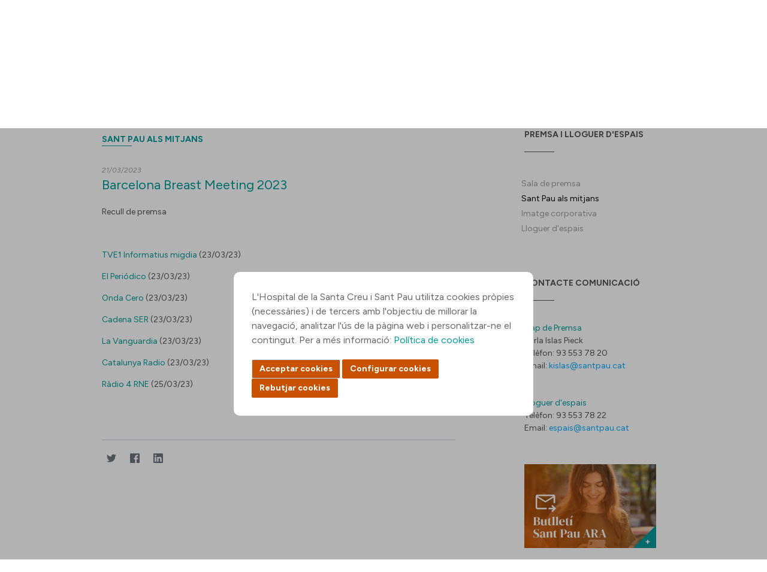

--- FILE ---
content_type: text/html;charset=UTF-8
request_url: https://www.santpau.cat/ca/web/public/-/barcelona-breast-meeting-2023?redirect=%2Fca%2Fweb%2Fpublic%2Fsant-pau-als-mitjnas
body_size: 136250
content:




































		<!DOCTYPE html>




























































<html class="ltr" dir="ltr" lang="ca-ES">


<head>
	<title>Barcelona Breast Meeting 2023</title>

	<meta content="initial-scale=1.0, width=device-width" name="viewport" />






































<meta content="text/html; charset=UTF-8" http-equiv="content-type" />









<meta content="Sant Pau als mitjans 21/03/2023 Barcelona Breast Meeting 2023 Recull de 
premsa   TVE1 Informatius migdia (23/03/23) El Periódico (23/03/23) Onda 
Cero (23/03/23) Cadena SER (23/03/23) La..." lang="ca-ES" name="description" /><meta content="santpaualsmitjans,general" lang="ca-ES" name="keywords" />


<script data-senna-track="permanent" src="/o/frontend-js-jquery-web/jquery/jquery.min.js" type="text/javascript"></script><script data-senna-track="permanent" src="/o/frontend-js-jquery-web/jquery/init.js" type="text/javascript"></script><script data-senna-track="permanent" src="/o/frontend-js-jquery-web/jquery/ajax.js" type="text/javascript"></script><script data-senna-track="permanent" src="/o/frontend-js-jquery-web/jquery/bootstrap.bundle.min.js" type="text/javascript"></script><script data-senna-track="permanent" src="/o/frontend-js-jquery-web/jquery/collapsible_search.js" type="text/javascript"></script><script data-senna-track="permanent" src="/o/frontend-js-jquery-web/jquery/fm.js" type="text/javascript"></script><script data-senna-track="permanent" src="/o/frontend-js-jquery-web/jquery/form.js" type="text/javascript"></script><script data-senna-track="permanent" src="/o/frontend-js-jquery-web/jquery/popper.min.js" type="text/javascript"></script><script data-senna-track="permanent" src="/o/frontend-js-jquery-web/jquery/side_navigation.js" type="text/javascript"></script>
<link data-senna-track="temporary" href="https://www.santpau.cat/web/public/-/barcelona-breast-meeting-2023" rel="canonical" />
<link data-senna-track="temporary" href="https://www.santpau.cat/es/web/public/-/barcelona-breast-meeting-2023" hreflang="es-ES" rel="alternate" />
<link data-senna-track="temporary" href="https://www.santpau.cat/web/public/-/barcelona-breast-meeting-2023" hreflang="ca-ES" rel="alternate" />
<link data-senna-track="temporary" href="https://www.santpau.cat/en/web/public/-/barcelona-breast-meeting-2023" hreflang="en-GB" rel="alternate" />
<link data-senna-track="temporary" href="https://www.santpau.cat/web/public/-/barcelona-breast-meeting-2023" hreflang="x-default" rel="alternate" />


<link href="https://www.santpau.cat/o/HOSSPAU-Public-theme/images/favicon.ico" rel="icon" />



<link class="lfr-css-file" data-senna-track="temporary" href="https://www.santpau.cat/o/HOSSPAU-Public-theme/css/clay.css?browserId=chrome&amp;themeId=hosspaupublictheme_WAR_HOSSPAUPublictheme&amp;minifierType=css&amp;languageId=ca_ES&amp;b=7305&amp;t=1760015254000" id="liferayAUICSS" rel="stylesheet" type="text/css" />



<link data-senna-track="temporary" href="/o/frontend-css-web/main.css?browserId=chrome&amp;themeId=hosspaupublictheme_WAR_HOSSPAUPublictheme&amp;minifierType=css&amp;languageId=ca_ES&amp;b=7305&amp;t=1685361476802" id="liferayPortalCSS" rel="stylesheet" type="text/css" />









	

	





	



	

		<link data-senna-track="temporary" href="/combo?browserId=chrome&amp;minifierType=&amp;themeId=hosspaupublictheme_WAR_HOSSPAUPublictheme&amp;languageId=ca_ES&amp;b=7305&amp;com_liferay_asset_publisher_web_portlet_AssetPublisherPortlet_INSTANCE_0n2ILqhO4yy6:%2Fcss%2Fmain.css&amp;com_liferay_journal_content_web_portlet_JournalContentPortlet_INSTANCE_XZc2YU2VqLWz:%2Fcss%2Fmain.css&amp;com_liferay_portal_search_web_portlet_SearchPortlet:%2Fcss%2Fmain.css&amp;com_liferay_product_navigation_product_menu_web_portlet_ProductMenuPortlet:%2Fcss%2Fmain.css&amp;com_liferay_product_navigation_user_personal_bar_web_portlet_ProductNavigationUserPersonalBarPortlet:%2Fcss%2Fmain.css&amp;com_liferay_site_navigation_menu_web_portlet_SiteNavigationMenuPortlet:%2Fcss%2Fmain.css&amp;t=1760015254000" id="4123fa8f" rel="stylesheet" type="text/css" />

	







<script data-senna-track="temporary" type="text/javascript">
	// <![CDATA[
		var Liferay = Liferay || {};

		Liferay.Browser = {
			acceptsGzip: function() {
				return true;
			},

			

			getMajorVersion: function() {
				return 131.0;
			},

			getRevision: function() {
				return '537.36';
			},
			getVersion: function() {
				return '131.0';
			},

			

			isAir: function() {
				return false;
			},
			isChrome: function() {
				return true;
			},
			isEdge: function() {
				return false;
			},
			isFirefox: function() {
				return false;
			},
			isGecko: function() {
				return true;
			},
			isIe: function() {
				return false;
			},
			isIphone: function() {
				return false;
			},
			isLinux: function() {
				return false;
			},
			isMac: function() {
				return true;
			},
			isMobile: function() {
				return false;
			},
			isMozilla: function() {
				return false;
			},
			isOpera: function() {
				return false;
			},
			isRtf: function() {
				return true;
			},
			isSafari: function() {
				return true;
			},
			isSun: function() {
				return false;
			},
			isWebKit: function() {
				return true;
			},
			isWindows: function() {
				return false;
			}
		};

		Liferay.Data = Liferay.Data || {};

		Liferay.Data.ICONS_INLINE_SVG = true;

		Liferay.Data.NAV_SELECTOR = '#navigation';

		Liferay.Data.NAV_SELECTOR_MOBILE = '#navigationCollapse';

		Liferay.Data.isCustomizationView = function() {
			return false;
		};

		Liferay.Data.notices = [
			

			
		];

		Liferay.PortletKeys = {
			DOCUMENT_LIBRARY: 'com_liferay_document_library_web_portlet_DLPortlet',
			DYNAMIC_DATA_MAPPING: 'com_liferay_dynamic_data_mapping_web_portlet_DDMPortlet',
			ITEM_SELECTOR: 'com_liferay_item_selector_web_portlet_ItemSelectorPortlet'
		};

		Liferay.PropsValues = {
			JAVASCRIPT_SINGLE_PAGE_APPLICATION_TIMEOUT: 0,
			NTLM_AUTH_ENABLED: false,
			UPLOAD_SERVLET_REQUEST_IMPL_MAX_SIZE: 6500000000
		};

		Liferay.ThemeDisplay = {

			

			
				getLayoutId: function() {
					return '1132';
				},

				

				getLayoutRelativeControlPanelURL: function() {
					return '/ca/group/public/~/control_panel/manage?p_p_id=com_liferay_asset_publisher_web_portlet_AssetPublisherPortlet_INSTANCE_0n2ILqhO4yy6';
				},

				getLayoutRelativeURL: function() {
					return '/ca/web/public/sant-pau-als-mitjnas';
				},
				getLayoutURL: function() {
					return 'https://www.santpau.cat/ca/web/public/sant-pau-als-mitjnas';
				},
				getParentLayoutId: function() {
					return '16';
				},
				isControlPanel: function() {
					return false;
				},
				isPrivateLayout: function() {
					return 'false';
				},
				isVirtualLayout: function() {
					return false;
				},
			

			getBCP47LanguageId: function() {
				return 'ca-ES';
			},
			getCanonicalURL: function() {

				

				return 'https\x3a\x2f\x2fwww\x2esantpau\x2ecat\x2fweb\x2fpublic\x2f-\x2fbarcelona-breast-meeting-2023';
			},
			getCDNBaseURL: function() {
				return 'https://www.santpau.cat';
			},
			getCDNDynamicResourcesHost: function() {
				return '';
			},
			getCDNHost: function() {
				return '';
			},
			getCompanyGroupId: function() {
				return '20195';
			},
			getCompanyId: function() {
				return '20155';
			},
			getDefaultLanguageId: function() {
				return 'ca_ES';
			},
			getDoAsUserIdEncoded: function() {
				return '';
			},
			getLanguageId: function() {
				return 'ca_ES';
			},
			getParentGroupId: function() {
				return '125011';
			},
			getPathContext: function() {
				return '';
			},
			getPathImage: function() {
				return '/image';
			},
			getPathJavaScript: function() {
				return '/o/frontend-js-web';
			},
			getPathMain: function() {
				return '/ca/c';
			},
			getPathThemeImages: function() {
				return 'https://www.santpau.cat/o/HOSSPAU-Public-theme/images';
			},
			getPathThemeRoot: function() {
				return '/o/HOSSPAU-Public-theme';
			},
			getPlid: function() {
				return '182903';
			},
			getPortalURL: function() {
				return 'https://www.santpau.cat';
			},
			getScopeGroupId: function() {
				return '125011';
			},
			getScopeGroupIdOrLiveGroupId: function() {
				return '125011';
			},
			getSessionId: function() {
				return '';
			},
			getSiteAdminURL: function() {
				return 'https://www.santpau.cat/group/public/~/control_panel/manage?p_p_lifecycle=0&p_p_state=maximized&p_p_mode=view';
			},
			getSiteGroupId: function() {
				return '125011';
			},
			getURLControlPanel: function() {
				return '/ca/group/control_panel?refererPlid=182903';
			},
			getURLHome: function() {
				return 'https\x3a\x2f\x2fwww\x2esantpau\x2ecat\x2fweb\x2fpublic';
			},
			getUserEmailAddress: function() {
				return '';
			},
			getUserId: function() {
				return '20159';
			},
			getUserName: function() {
				return '';
			},
			isAddSessionIdToURL: function() {
				return false;
			},
			isImpersonated: function() {
				return false;
			},
			isSignedIn: function() {
				return false;
			},
			isStateExclusive: function() {
				return false;
			},
			isStateMaximized: function() {
				return false;
			},
			isStatePopUp: function() {
				return false;
			}
		};

		var themeDisplay = Liferay.ThemeDisplay;

		Liferay.AUI = {

			

			getAvailableLangPath: function() {
				return 'available_languages.jsp?browserId=chrome&themeId=hosspaupublictheme_WAR_HOSSPAUPublictheme&colorSchemeId=01&languageId=ca_ES&b=7305&t=1769339725892';
			},
			getCombine: function() {
				return false;
			},
			getComboPath: function() {
				return '/combo/?browserId=chrome&minifierType=&languageId=ca_ES&b=7305&t=1685361474275&';
			},
			getDateFormat: function() {
				return '%d/%m/%Y';
			},
			getEditorCKEditorPath: function() {
				return '/o/frontend-editor-ckeditor-web';
			},
			getFilter: function() {
				var filter = 'raw';

				
					

				return filter;
			},
			getFilterConfig: function() {
				var instance = this;

				var filterConfig = null;

				if (!instance.getCombine()) {
					filterConfig = {
						replaceStr: '.js' + instance.getStaticResourceURLParams(),
						searchExp: '\\.js$'
					};
				}

				return filterConfig;
			},
			getJavaScriptRootPath: function() {
				return '/o/frontend-js-web';
			},
			getLangPath: function() {
				return 'aui_lang.jsp?browserId=chrome&themeId=hosspaupublictheme_WAR_HOSSPAUPublictheme&colorSchemeId=01&languageId=ca_ES&b=7305&t=1685361474275';
			},
			getPortletRootPath: function() {
				return '/html/portlet';
			},
			getStaticResourceURLParams: function() {
				return '?browserId=chrome&minifierType=&languageId=ca_ES&b=7305&t=1685361474275';
			}
		};

		Liferay.authToken = 'sZhesDc6';

		

		Liferay.currentURL = '\x2fca\x2fweb\x2fpublic\x2f-\x2fbarcelona-breast-meeting-2023\x3fredirect\x3d\x252Fca\x252Fweb\x252Fpublic\x252Fsant-pau-als-mitjnas';
		Liferay.currentURLEncoded = '\x252Fca\x252Fweb\x252Fpublic\x252F-\x252Fbarcelona-breast-meeting-2023\x253Fredirect\x253D\x25252Fca\x25252Fweb\x25252Fpublic\x25252Fsant-pau-als-mitjnas';
	// ]]>
</script>

<script src="/o/js_loader_config?t=1769339668974" type="text/javascript"></script>
<script data-senna-track="permanent" src="/o/frontend-js-aui-web/aui/aui/aui.js" type="text/javascript"></script>
<script data-senna-track="permanent" src="/o/frontend-js-aui-web/liferay/modules.js" type="text/javascript"></script>
<script data-senna-track="permanent" src="/o/frontend-js-aui-web/liferay/aui_sandbox.js" type="text/javascript"></script>
<script data-senna-track="permanent" src="/o/frontend-js-aui-web/aui/attribute-base/attribute-base.js" type="text/javascript"></script>
<script data-senna-track="permanent" src="/o/frontend-js-aui-web/aui/attribute-complex/attribute-complex.js" type="text/javascript"></script>
<script data-senna-track="permanent" src="/o/frontend-js-aui-web/aui/attribute-core/attribute-core.js" type="text/javascript"></script>
<script data-senna-track="permanent" src="/o/frontend-js-aui-web/aui/attribute-observable/attribute-observable.js" type="text/javascript"></script>
<script data-senna-track="permanent" src="/o/frontend-js-aui-web/aui/attribute-extras/attribute-extras.js" type="text/javascript"></script>
<script data-senna-track="permanent" src="/o/frontend-js-aui-web/aui/event-custom-base/event-custom-base.js" type="text/javascript"></script>
<script data-senna-track="permanent" src="/o/frontend-js-aui-web/aui/event-custom-complex/event-custom-complex.js" type="text/javascript"></script>
<script data-senna-track="permanent" src="/o/frontend-js-aui-web/aui/oop/oop.js" type="text/javascript"></script>
<script data-senna-track="permanent" src="/o/frontend-js-aui-web/aui/aui-base-lang/aui-base-lang.js" type="text/javascript"></script>
<script data-senna-track="permanent" src="/o/frontend-js-aui-web/liferay/dependency.js" type="text/javascript"></script>
<script data-senna-track="permanent" src="/o/frontend-js-aui-web/liferay/util.js" type="text/javascript"></script>
<script data-senna-track="permanent" src="/o/frontend-js-web/loader/config.js" type="text/javascript"></script>
<script data-senna-track="permanent" src="/o/frontend-js-web/loader/loader.js" type="text/javascript"></script>
<script data-senna-track="permanent" src="/o/frontend-js-web/liferay/dom_task_runner.js" type="text/javascript"></script>
<script data-senna-track="permanent" src="/o/frontend-js-web/liferay/events.js" type="text/javascript"></script>
<script data-senna-track="permanent" src="/o/frontend-js-web/liferay/lazy_load.js" type="text/javascript"></script>
<script data-senna-track="permanent" src="/o/frontend-js-web/liferay/liferay.js" type="text/javascript"></script>
<script data-senna-track="permanent" src="/o/frontend-js-web/liferay/global.bundle.js" type="text/javascript"></script>
<script data-senna-track="permanent" src="/o/frontend-js-web/liferay/portlet.js" type="text/javascript"></script>
<script data-senna-track="permanent" src="/o/frontend-js-web/liferay/workflow.js" type="text/javascript"></script>




	

	<script data-senna-track="temporary" src="/o/js_bundle_config?t=1769339738406" type="text/javascript"></script>


<script data-senna-track="temporary" type="text/javascript">
	// <![CDATA[
		
			
				
		

		

		
	// ]]>
</script>





	
		

			

			
		
		



	
		

			

			
		
	












	

	





	



	

		<script data-senna-track="temporary" src="https://www.santpau.cat/o/HOSSPAU-Menu-portlet/js/main.js?browserId=chrome&amp;languageId=ca_ES&amp;b=7305&amp;t=1760015248000" type="text/javascript"></script>

	















<link class="lfr-css-file" data-senna-track="temporary" href="https://www.santpau.cat/o/HOSSPAU-Public-theme/css/main.css?browserId=chrome&amp;themeId=hosspaupublictheme_WAR_HOSSPAUPublictheme&amp;minifierType=css&amp;languageId=ca_ES&amp;b=7305&amp;t=1760015254000" id="liferayThemeCSS" rel="stylesheet" type="text/css" />




	<style data-senna-track="temporary" type="text/css">
		//Botons cookies
#epb-ok {
    background-color: #C75302 !important;
    background-image: -webkit-linear-gradient(top, #C75302, #C75302) !important;
    border: 1px solid #C75302 !important;
    cursor: pointer;
}
#epb-ok:hover{
    background-color: #C75302;
    background-image: -webkit-linear-gradient(top, #C75302, #C75302);
    border: 1px solid #C75302;
}
#epb-ok:active{
    background-color: #C75302;
    background-image: -webkit-linear-gradient(top, #C75302, #C75302);
    border: 1px solid #C75302;
}
.epb-btn{
    background-color: #C75302;
    background-image: -webkit-linear-gradient(top, #C75302, #C75302);
    border: 1px solid #C75302;
    cursor: pointer;
}
.epb-btn:hover{
    background-color: #C75302;
    background-image: -webkit-linear-gradient(top, #C75302, #C75302);
    border: 1px solid #C75302;
}
.configuracionCookies .botonera div {
     background-color: #C75302;
     background-image: -webkit-linear-gradient(top, #C75302, #C75302);
     border: 1px solid #C75302;
}
.configuracionCookies .botonera div:hover {
     background-color: #C75302;
     background-image: -webkit-linear-gradient(top, #C75302, #C75302);
     border: 1px solid #C75302;
}
.configuracionCookies .botonera div.disabled {
     background-color: #9F9F9F;
     background-image: -webkit-linear-gradient(top, #9F9F9F, #9F9F9F);
     border: 1px solid #9F9F9F;
     cursor: default;
}
#footer div>div.segundaLinea>div.socialFooter {
   width:32%;
}
div.h5 {
    font-size: 14px;
    text-transform: uppercase;
    color: #555;
    line-height: 17px;
    margin: 20px 0;
    font-weight: bold;
    display: block;
    margin-block-start: 1.67em;
    margin-block-end: 1.67em;
    margin-inline-start: 0px;
    margin-inline-end: 0px;
}
div.titolVerd {
    font-size: 14px;
    text-transform: uppercase !important;
    color: #009998;
    line-height: 17px;
    margin: 8px 0;
    font-weight: bold;
    display: block;
}
	</style>





	<style data-senna-track="temporary" type="text/css">

		

			

				

					

#p_p_id_com_liferay_site_navigation_breadcrumb_web_portlet_SiteNavigationBreadcrumbPortlet_INSTANCE_a434MPtZNuOs_ .portlet-content {

}




				

			

		

			

				

					

#p_p_id_com_liferay_asset_publisher_web_portlet_AssetPublisherPortlet_INSTANCE_0n2ILqhO4yy6_ .portlet-content {

}




				

			

		

			

				

					

#p_p_id_HOSSPAUMenu_WAR_HOSSPAUMenuportlet_ .portlet-content {

}




				

			

		

			

		

			

		

			

		

			

		

			

		

			

		

			

				

					

#p_p_id_com_liferay_portal_search_web_portlet_SearchPortlet_ .portlet-content {
background-color: #;
border-top-color: #;
border-right-color: #;
border-bottom-color: #;
border-left-color: #;
color: #
}




				

			

		

	</style>


<link href="/o/commerce-frontend-js/styles/main.css" rel="stylesheet" type="text/css" /><style data-senna-track="temporary" type="text/css">
</style>
<link data-senna-track="permanent" href="https://www.santpau.cat/combo?browserId=chrome&minifierType=css&languageId=ca_ES&b=7305&t=1760022364845&/o/HOSSPAU-contributor-theme-theme-contributor/css/HOSSPAU-contributor-theme.css" rel="stylesheet" type = "text/css" />
<script data-senna-track="permanent" src="https://www.santpau.cat/o/HOSSPAU-contributor-theme-theme-contributor/js/HOSSPAU-contributor-theme.js?browserId=chrome&languageId=ca_ES&b=7305&t=1760022364845" type = "text/javascript"></script>




















<script data-senna-track="temporary" type="text/javascript">
	if (window.Analytics) {
		window._com_liferay_document_library_analytics_isViewFileEntry = false;
	}
</script>













<script type="text/javascript">
// <![CDATA[
Liferay.on(
	'ddmFieldBlur', function(event) {
		if (window.Analytics) {
			Analytics.send(
				'fieldBlurred',
				'Form',
				{
					fieldName: event.fieldName,
					focusDuration: event.focusDuration,
					formId: event.formId,
					page: event.page
				}
			);
		}
	}
);

Liferay.on(
	'ddmFieldFocus', function(event) {
		if (window.Analytics) {
			Analytics.send(
				'fieldFocused',
				'Form',
				{
					fieldName: event.fieldName,
					formId: event.formId,
					page: event.page
				}
			);
		}
	}
);

Liferay.on(
	'ddmFormPageShow', function(event) {
		if (window.Analytics) {
			Analytics.send(
				'pageViewed',
				'Form',
				{
					formId: event.formId,
					page: event.page,
					title: event.title
				}
			);
		}
	}
);

Liferay.on(
	'ddmFormSubmit', function(event) {
		if (window.Analytics) {
			Analytics.send(
				'formSubmitted',
				'Form',
				{
					formId: event.formId
				}
			);
		}
	}
);

Liferay.on(
	'ddmFormView', function(event) {
		if (window.Analytics) {
			Analytics.send(
				'formViewed',
				'Form',
				{
					formId: event.formId,
					title: event.title
				}
			);
		}
	}
);
// ]]>
</script>

	
	
	

		
	
	
	<meta property="og:url" content="https://www.santpau.cat/ca/web/public/-/barcelona-breast-meeting-2023?redirect=%2Fca%2Fweb%2Fpublic%2Fsant-pau-als-mitjnas" />
	<meta property="og:title" content="Barcelona Breast Meeting 2023" />
	<meta property="og:description" content="Recull de premsa" />
	<meta property="og:image" content="https://www.santpau.cat/documents/portlet_file_entry/0//?download=false" />
	<meta property="og:type" content="article" />
	



	
	<link rel="preconnect" href="https://fonts.googleapis.com">
	<link rel="preconnect" href="https://fonts.gstatic.com" crossorigin>
	<link href="https://fonts.googleapis.com/css2?family=DM+Serif+Display:ital@0;1&family=Figtree:ital,wght@0,300;0,400;0,500;0,600;0,700;0,800;0,900;1,300;1,400;1,500;1,600;1,700;1,800;1,900&display=swap" rel="stylesheet">
	
	<link rel="stylesheet" href="https://www.santpau.cat/o/HOSSPAU-Public-theme/css/jquery/jquery-ui.css">
	<link rel="stylesheet" href="https://www.santpau.cat/o/HOSSPAU-Public-theme/css/royalslider.css">
	<link rel="stylesheet" href="https://www.santpau.cat/o/HOSSPAU-Public-theme/css/tooltipster.css?timestamp=1760015254000"/>
	<link rel="stylesheet" href="https://www.santpau.cat/o/HOSSPAU-Public-theme/css/swiper-bundle.min.css"/>
	
	<!-- jQuery UI -->
	<script src="https://www.santpau.cat/o/HOSSPAU-Public-theme/js/jquery-ui/jquery-ui.min.js" type="text/javascript"></script>
	<script src="https://www.santpau.cat/o/HOSSPAU-Public-theme/js/vendor/jquery.autocomplete.min.js"></script>
	<script src="https://www.santpau.cat/o/HOSSPAU-Public-theme/js/vendor/jquery.tooltipster.min.js"></script>
	<script src="https://www.santpau.cat/o/HOSSPAU-Public-theme/js/jquery-validate/jquery.validate.min.js"></script>
	<script src="https://www.santpau.cat/o/HOSSPAU-Public-theme/js/swiper-bundle.min.js"></script>
	
		<script src="https://www.santpau.cat/o/HOSSPAU-Public-theme/js/jquery-validate/localization/messages_ca.min.js"></script>
	
	
	<!-- Google Tag Manager -->
	<script async="" src="https://www.googletagmanager.com/gtm.js?id=GTM-W3HCTMN"></script>
	<script>dataLayer = [];</script>
	<script>(function(w,d,s,l,i){w[l]=w[l]||[];w[l].push({'gtm.start':
			new Date().getTime(),event:'gtm.js'});var f=d.getElementsByTagName(s)[0],
			j=d.createElement(s),dl=l!='dataLayer'?'&l='+l:'';j.async=true;j.src=
			'https://www.googletagmanager.com/gtm.js?id='+i+dl;f.parentNode.insertBefore(j,f);
			})(window,document,'script','dataLayer','GTM-W3HCTMN');
	</script>
	<!-- End Google Tag Manager -->
	
</head>

<body class="chrome controls-visible  yui3-skin-sam signed-out public-page site">

<!-- Google Tag Manager (noscript) -->
<noscript><iframe src="https://www.googletagmanager.com/ns.html?id=GTM-W3HCTMN"
		height="0" width="0" style="display:none;visibility:hidden"></iframe></noscript>
<!-- End Google Tag Manager (noscript) -->


















































































<div class="container-fluid" id="wrapper">
	<header id="banner" role="banner">
		<div id="heading">
			<div class="site-title">
				<a class="logo default-logo" href="https://www.santpau.cat/ca/web/public" title="Ves a Públic">
					<img alt="" title="" src="https://www.santpau.cat/o/HOSSPAU-Public-theme/images/CampusAssistencial-Convicencia-Positiu-Logo.svg" class="imgPC" />
					<img alt="" title="" src="https://www.santpau.cat/o/HOSSPAU-Public-theme/images/CampusAssistencial-Convicencia-Positiu-Logo-Mobile.svg" class="imgMobile" />
				</a>
			</div>
			<div class="icon">
					<div class="iconIdi">
							CAT
					</div>
				<div class="iconLoc"></div>
				<div class="iconTel"></div>
				<div class="iconSearch"></div>
				<div class="iconInfo"></div>
				<div class="iconMenu"></div>
			</div>
			
			
			
			<ul class="options">
				<li class="telefons">
					<div class="contenedorOptions">
							<div class="mobileTelf">
								<a href="/web/public/citacio-telefonica" target="" title="">
									<div>centraleta</div>
									<span>93 291 90 00</span>
								</a>
							</div>
							<div class="notMobile">
								<a href="/web/public/citacio-telefonica" target="" title="">
									<span>93 556 57 75</span>
									<div>citació telefònica</div>
								</a>
							</div>
					</div>				
				</li>
				<li class="contacto">
					<div class="contenedorOptions">
							<a href="/ca/web/public/com-arribar" target="" title="">contacte</a>
					</div>
				</li>
				<li class="idioma">
					<div class="contenedorOptions">
					<ul>
							<li>
								<a class="taglib-language-list-text " href="/en/web/public/sant-pau-als-mitjnas" lang="en-GB">ENG</a>
							</li>
							<li>
								<a class="taglib-language-list-text " href="/es/web/public/sant-pau-als-mitjnas" lang="es-ES">ESP</a>
							</li>
							<li>
								<a class="taglib-language-list-text selected" href="/ca/web/public/sant-pau-als-mitjnas" lang="ca-ES">CAT</a>
							</li>
						
					</ul>
					</div>
				</li>
				<li class="busqueda">
					<div class="contenedorOptions">








































	

	<div class="portlet-boundary portlet-boundary_com_liferay_portal_search_web_portlet_SearchPortlet_  portlet-static portlet-static-end decorate portlet-search " id="p_p_id_com_liferay_portal_search_web_portlet_SearchPortlet_">
		<span id="p_com_liferay_portal_search_web_portlet_SearchPortlet"></span>




	

	
		
			






































	
		
<section class="portlet" id="portlet_com_liferay_portal_search_web_portlet_SearchPortlet">


	<div class="portlet-content">

		<div class="autofit-float autofit-row portlet-header">
			<div class="autofit-col autofit-col-expand">
				<h2 class="portlet-title-text">Cerca</h2>
			</div>

			<div class="autofit-col autofit-col-end">
				<div class="autofit-section">
				</div>
			</div>
		</div>

		
			<div class=" portlet-content-container">
				


	<div class="portlet-body">



	
		
			
				
					



















































	

				

				
					
						


	

		

























































































<form action="https://www.santpau.cat/ca/web/public/sant-pau-als-mitjnas?p_p_id=com_liferay_portal_search_web_portlet_SearchPortlet&amp;p_p_lifecycle=0&amp;p_p_state=maximized&amp;p_p_mode=view&amp;_com_liferay_portal_search_web_portlet_SearchPortlet_mvcPath=%2Fsearch.jsp&amp;_com_liferay_portal_search_web_portlet_SearchPortlet_redirect=https%3A%2F%2Fwww.santpau.cat%2Fca%2Fweb%2Fpublic%2Fsant-pau-als-mitjnas%3Fp_p_id%3Dcom_liferay_portal_search_web_portlet_SearchPortlet%26p_p_lifecycle%3D0%26p_p_state%3Dnormal%26p_p_mode%3Dview" class="form  " data-fm-namespace="_com_liferay_portal_search_web_portlet_SearchPortlet_" id="_com_liferay_portal_search_web_portlet_SearchPortlet_fm" method="get" name="_com_liferay_portal_search_web_portlet_SearchPortlet_fm" >
	
		<fieldset class="input-container" disabled="disabled">
	

	






































































	

		

		
			
				<input  class="field form-control"  id="_com_liferay_portal_search_web_portlet_SearchPortlet_formDate"    name="_com_liferay_portal_search_web_portlet_SearchPortlet_formDate"     type="hidden" value="1769355212511"   />
			
		

		
	









	<input name="p_p_id" type="hidden" value="com_liferay_portal_search_web_portlet_SearchPortlet" /><input name="p_p_lifecycle" type="hidden" value="0" /><input name="p_p_state" type="hidden" value="maximized" /><input name="p_p_mode" type="hidden" value="view" /><input name="_com_liferay_portal_search_web_portlet_SearchPortlet_mvcPath" type="hidden" value="/search.jsp" /><input name="_com_liferay_portal_search_web_portlet_SearchPortlet_redirect" type="hidden" value="https://www.santpau.cat/ca/web/public/sant-pau-als-mitjnas?p_p_id=com_liferay_portal_search_web_portlet_SearchPortlet&amp;p_p_lifecycle=0&amp;p_p_state=normal&amp;p_p_mode=view" />

	<div class="form-group-autofit search-input-group">
		<div class="form-group-item">
			<div class="input-group">
				<div class="input-group-item">
					<input class="form-control input-group-inset input-group-inset-after search-input search-portlet-keywords-input" id="_com_liferay_portal_search_web_portlet_SearchPortlet_keywords" name="_com_liferay_portal_search_web_portlet_SearchPortlet_keywords" placeholder="Cerca" type="text" value="" />

					<div class="input-group-inset-item input-group-inset-item-after">
						<button class="btn btn-light btn-unstyled" onclick="_com_liferay_portal_search_web_portlet_SearchPortlet_search();" type="submit">
							






















	
		<span
			class=""
			
		>
			
				
					


	
		<span  id="jbfs____"><svg aria-hidden="true" class="lexicon-icon lexicon-icon-search" focusable="false" ><use href="https://www.santpau.cat/o/HOSSPAU-Public-theme/images/clay/icons.svg#search"></use></svg></span>
	
	


	
		<span class="taglib-text hide-accessible">null</span>
	

				
			
		</span>
	



						</button>
					</div>
				</div>
			</div>
		</div>

		

		

		
			
			
				






































































	

		

		
			
				<input  class="field form-control"  id="_com_liferay_portal_search_web_portlet_SearchPortlet_scope"    name="_com_liferay_portal_search_web_portlet_SearchPortlet_scope"     type="hidden" value="everything"   />
			
		

		
	









			
		
	</div>

	<script type="text/javascript">
// <![CDATA[

		window._com_liferay_portal_search_web_portlet_SearchPortlet_search = function () {
			var keywords =
				document._com_liferay_portal_search_web_portlet_SearchPortlet_fm._com_liferay_portal_search_web_portlet_SearchPortlet_keywords.value;

			keywords = keywords.replace(/^\s+|\s+$/, '');

			if (keywords != '') {
				submitForm(document._com_liferay_portal_search_web_portlet_SearchPortlet_fm);
			}
		};
	
// ]]>
</script>




























































	

	
		</fieldset>
	
</form>



<script type="text/javascript">
// <![CDATA[
AUI().use('liferay-form', function(A) {(function() {var $ = AUI.$;var _ = AUI._;
	Liferay.Form.register(
		{
			id: '_com_liferay_portal_search_web_portlet_SearchPortlet_fm'

			
				, fieldRules: [

					

				]
			

			
				, onSubmit: function(event) {
					_com_liferay_portal_search_web_portlet_SearchPortlet_search(); event.preventDefault();
				}
			

			, validateOnBlur: true
		}
	);

	var onDestroyPortlet = function(event) {
		if (event.portletId === 'com_liferay_portal_search_web_portlet_SearchPortlet') {
			delete Liferay.Form._INSTANCES['_com_liferay_portal_search_web_portlet_SearchPortlet_fm'];
		}
	};

	Liferay.on('destroyPortlet', onDestroyPortlet);

	
		A.all('#_com_liferay_portal_search_web_portlet_SearchPortlet_fm .input-container').removeAttribute('disabled');
	

	Liferay.fire(
		'_com_liferay_portal_search_web_portlet_SearchPortlet_formReady',
		{
			formName: '_com_liferay_portal_search_web_portlet_SearchPortlet_fm'
		}
	);
})();});
// ]]>
</script>

	
	
					
				
			
		
	
	


	</div>

			</div>
		
	</div>
</section>
	

		
		







	</div>




					</div>
				</li>
			</ul>
		</div>

<nav class="sort-pages modify-pages" id="navigation" role="navigation">
	<ul aria-label="Pàgines del lloc" role="menubar">





				<li class="selected" id="layout_2" role="presentation">
					<a aria-labelledby="layout_2" aria-haspopup='true' href="https://www.santpau.cat/ca/web/public/hospital"  role="menuitem"><span> Hospital</span></a>
	
						<div>
							<ul class="child-menu" role="menu">
		
		
									<li class="selected" id="layout_119" role="presentation">
										<a aria-labelledby="layout_119" href="https://www.santpau.cat/ca/web/public/presentacio"  role="menuitem">Presentació</a>
										
										<div class="lineaGris"></div>
									</li>
		
		
									<li class="selected" id="layout_4" role="presentation">
										<a aria-labelledby="layout_4" href="https://www.santpau.cat/ca/web/public/missio"  role="menuitem">Missió</a>
										
										<div class="lineaGris"></div>
									</li>
		
		
									<li class="selected" id="layout_6" role="presentation">
										<a aria-labelledby="layout_6" href="https://www.santpau.cat/ca/web/public/historia"  role="menuitem">Història</a>
										
											<ul class="child-menu2" role="menu">
						
						
													<li class="selected" id="layout_7" role="presentation">
														<a aria-labelledby="layout_7" href="https://www.santpau.cat/ca/web/public/personatges-il-lustres"  role="menuitem">Personatges il·lustres</a>
														
														<div class="lineaGris"></div>
													</li>
						
						
													<li class="selected" id="layout_121" role="presentation">
														<a aria-labelledby="layout_121" href="https://www.santpau.cat/ca/web/public/efemerides"  role="menuitem">Efemèrides</a>
														
														<div class="lineaGris"></div>
													</li>
						
						
													<li class="selected" id="layout_11" role="presentation">
														<a aria-labelledby="layout_11" href="https://www.santpau.cat/ca/web/public/recull-fotografic"  role="menuitem">Recull fotogràfic</a>
														
														<div class="lineaGris"></div>
													</li>
											</ul>
										<div class="lineaGris"></div>
									</li>
		
		
									<li class="selected" id="layout_1172" role="presentation">
										<a aria-labelledby="layout_1172" href="https://www.santpau.cat/ca/web/public/patronat"  role="menuitem">Patronat</a>
										
										<div class="lineaGris"></div>
									</li>
		
		
									<li class="selected" id="layout_5" role="presentation">
										<a aria-labelledby="layout_5" href="https://www.santpau.cat/ca/web/public/equip-directiu"  role="menuitem">Equip Directiu</a>
										
										<div class="lineaGris"></div>
									</li>
		
		
									<li class="selected" id="layout_2063" role="presentation">
										<a aria-labelledby="layout_2063" href="https://www.santpau.cat/ca/web/public/memoria-2024"  role="menuitem">Memòria 2024</a>
										
											<ul class="child-menu2" role="menu">
						
						
													<li class="selected" id="layout_2062" role="presentation">
														<a aria-labelledby="layout_2062" href="https://www.santpau.cat/ca/web/public/area-de-referencia6"  role="menuitem">Àrea de Referència</a>
														
														<div class="lineaGris"></div>
													</li>
						
						
													<li class="selected" id="layout_2064" role="presentation">
														<a aria-labelledby="layout_2064" href="https://www.santpau.cat/ca/web/public/activitat-de-l-hospital6"  role="menuitem">Activitat de l&#39;Hospital</a>
														
														<div class="lineaGris"></div>
													</li>
						
						
													<li class="selected" id="layout_2067" role="presentation">
														<a aria-labelledby="layout_2067" href="https://www.santpau.cat/ca/web/public/recursos-economics-fgs5"  role="menuitem">Recursos econòmics FGS</a>
														
														<div class="lineaGris"></div>
													</li>
						
						
													<li class="selected" id="layout_2068" role="presentation">
														<a aria-labelledby="layout_2068" href="https://www.santpau.cat/ca/web/public/campus-d-aprenentatge6"  role="menuitem">Campus d&#39;Aprenentatge</a>
														
														<div class="lineaGris"></div>
													</li>
						
						
													<li class="selected" id="layout_2070" role="presentation">
														<a aria-labelledby="layout_2070" href="https://www.santpau.cat/ca/web/public/recerca21"  role="menuitem">Recerca</a>
														
														<div class="lineaGris"></div>
													</li>
						
						
													<li class="selected" id="layout_2071" role="presentation">
														<a aria-labelledby="layout_2071" href="https://www.santpau.cat/ca/web/public/mem%C3%B2ries-de-l-hospital-de-sant-pau"  role="menuitem">Memòries de l Hospital de Sant Pau</a>
														
														<div class="lineaGris"></div>
													</li>
											</ul>
										<div class="lineaGris"></div>
									</li>
		
		
									<li class="selected" id="layout_1658" role="presentation">
										<a aria-labelledby="layout_1658" href="https://www.santpau.cat/ca/web/public/alta-complexitat1"  role="menuitem">Alta complexitat</a>
										
											<ul class="child-menu2" role="menu">
						
						
													<li class="selected" id="layout_1239" role="presentation">
														<a aria-labelledby="layout_1239" href="https://www.santpau.cat/ca/web/public/ern"  role="menuitem">Alta Complexitat</a>
														
														<div class="lineaGris"></div>
													</li>
						
						
													<li class="selected" id="layout_1290" role="presentation">
														<a aria-labelledby="layout_1290" href="https://www.santpau.cat/ca/web/public/ambits-d-excel-lencia"  role="menuitem">Àmbits d&#39;Excel·lència</a>
														
														<div class="lineaGris"></div>
													</li>
						
						
													<li class="selected" id="layout_2035" role="presentation">
														<a aria-labelledby="layout_2035" href="https://www.santpau.cat/ca/web/public/acreditacions"  role="menuitem">Acreditacions en malalties minoritàries i d&#39;alta complexitat</a>
														
														<div class="lineaGris"></div>
													</li>
											</ul>
										<div class="lineaGris"></div>
									</li>
		
		
									<li class="selected" id="layout_14" role="presentation">
										<a aria-labelledby="layout_14" href="https://www.santpau.cat/ca/web/public/institucions-relacionades"  role="menuitem">Institucions relacionades</a>
										
										<div class="lineaGris"></div>
									</li>
		
		
									<li class="selected" id="layout_15" role="presentation">
										<a aria-labelledby="layout_15" href="https://www.santpau.cat/ca/web/public/transparencia-i-bon-govern"  role="menuitem">Transparència i bon govern</a>
										
											<ul class="child-menu2" role="menu">
						
						
													<li class="selected" id="layout_124" role="presentation">
														<a aria-labelledby="layout_124" href="https://www.santpau.cat/ca/web/public/institucio-i-organitzacions"  role="menuitem">Institució i organitzacions</a>
														
														<div class="lineaGris"></div>
													</li>
						
						
													<li class="selected" id="layout_125" role="presentation">
														<a aria-labelledby="layout_125" href="https://www.santpau.cat/ca/web/public/economia-i-pressupost"  role="menuitem">Economia i pressupost</a>
														
														<div class="lineaGris"></div>
													</li>
						
						
													<li class="selected" id="layout_126" role="presentation">
														<a aria-labelledby="layout_126" href="https://www.santpau.cat/ca/web/public/recursos-humans"  role="menuitem">Direcció de Professionals</a>
														
														<div class="lineaGris"></div>
													</li>
						
						
													<li class="selected" id="layout_127" role="presentation">
														<a aria-labelledby="layout_127" href="https://www.santpau.cat/ca/web/public/per-solicitar-informacio"  role="menuitem">Per sol·licitar informació</a>
														
														<div class="lineaGris"></div>
													</li>
											</ul>
										<div class="lineaGris"></div>
									</li>
		
		
									<li class="selected" id="layout_18" role="presentation">
										<a aria-labelledby="layout_18" href="https://www.santpau.cat/ca/web/public/comunic-actualitat"  role="menuitem">Notícies</a>
										
										<div class="lineaGris"></div>
									</li>
		
		
									<li class="selected" id="layout_20" role="presentation">
										<a aria-labelledby="layout_20" href="https://www.santpau.cat/ca/web/public/comunic-agenda"  role="menuitem">Agenda</a>
										
										<div class="lineaGris"></div>
									</li>
		
		
									<li class="selected" id="layout_16" role="presentation">
										<a aria-labelledby="layout_16" href="https://www.santpau.cat/ca/web/public/comunicacio-i-gestio-d-espais"  role="menuitem">Premsa i lloguer d&#39;espais</a>
										
											<ul class="child-menu2" role="menu">
						
						
													<li class="selected" id="layout_29" role="presentation">
														<a aria-labelledby="layout_29" href="https://www.santpau.cat/ca/web/public/sala-de-premsa"  role="menuitem">Sala de premsa</a>
														
														<div class="lineaGris"></div>
													</li>
						
						
													<li class="selected" id="layout_1132" role="presentation">
														<a aria-labelledby="layout_1132" href="https://www.santpau.cat/ca/web/public/sant-pau-als-mitjnas"  role="menuitem">Sant Pau als mitjans</a>
														
														<div class="lineaGris"></div>
													</li>
						
						
													<li class="selected" id="layout_30" role="presentation">
														<a aria-labelledby="layout_30" href="https://www.santpau.cat/ca/web/public/imatge-corporativa"  role="menuitem">Imatge corporativa</a>
														
														<div class="lineaGris"></div>
													</li>
						
						
													<li class="selected" id="layout_31" role="presentation">
														<a aria-labelledby="layout_31" href="https://www.santpau.cat/ca/web/public/lloguer-d-espais"  role="menuitem">Lloguer d&#39;espais</a>
														
														<div class="lineaGris"></div>
													</li>
											</ul>
										<div class="lineaGris"></div>
									</li>
		
		
									<li class="selected" id="layout_17" role="presentation">
										<a aria-labelledby="layout_17" href="https://www.santpau.cat/ca/web/public/perfil-del-contractant"  role="menuitem">Perfil del contractant</a>
										
										<div class="lineaGris"></div>
									</li>
							</ul>
						</div>
					<div class="lineaBlanco"></div>
				</li>



				<li class="" id="layout_8" role="presentation">
					<a aria-labelledby="layout_8"  href="https://www.santpau.cat/ca/web/public/assistencia"  role="menuitem"><span> Assistència</span></a>
	
						<div>
							<ul class="child-menu" role="menu">
		
		
									<li class="" id="layout_33" role="presentation">
										<a aria-labelledby="layout_33" href="https://www.santpau.cat/ca/web/public/serveis-clinics"  role="menuitem">Serveis clínics</a>
										
										<div class="lineaGris"></div>
									</li>
		
		
									<li class="" id="layout_1125" role="presentation">
										<a aria-labelledby="layout_1125" href="https://www.santpau.cat/ca/web/public/unitats-funcionals"  role="menuitem">Unitats funcionals</a>
										
											<ul class="child-menu2" role="menu">
						
						
													<li class="" id="layout_1149" role="presentation">
														<a aria-labelledby="layout_1149" href="https://www.santpau.cat/ca/web/public/unitat-funcional-aparell-locomotor"  role="menuitem">Unitat Funcional Aparell Locomotor</a>
														
														<div class="lineaGris"></div>
													</li>
						
						
													<li class="" id="layout_1150" role="presentation">
														<a aria-labelledby="layout_1150" href="https://www.santpau.cat/ca/web/public/unitat-funcional-patologia-de-l-aorta"  role="menuitem">Unitat Funcional Patologia de l’Aorta</a>
														
														<div class="lineaGris"></div>
													</li>
						
						
													<li class="" id="layout_1151" role="presentation">
														<a aria-labelledby="layout_1151" href="https://www.santpau.cat/ca/web/public/unitat-funcional-de-cirurgia-de-raquis"  role="menuitem">Unitat Funcional de Cirurgia de Raquis</a>
														
														<div class="lineaGris"></div>
													</li>
						
						
													<li class="" id="layout_1153" role="presentation">
														<a aria-labelledby="layout_1153" href="https://www.santpau.cat/ca/web/public/unitat-funcional-de-sarcomes"  role="menuitem">Unitat Funcional de Sarcomes</a>
														
														<div class="lineaGris"></div>
													</li>
						
						
													<li class="" id="layout_1209" role="presentation">
														<a aria-labelledby="layout_1209" href="https://www.santpau.cat/ca/web/public/unitat-funcional-its"  role="menuitem">Unitat Funcional Infeccions de Transmissió Sexual</a>
														
														<div class="lineaGris"></div>
													</li>
						
						
													<li class="" id="layout_1225" role="presentation">
														<a aria-labelledby="layout_1225" href="https://www.santpau.cat/ca/web/public/unitat-funcional-de-peu-diabetic"  role="menuitem">Unitat Funcional de Peu Diabètic</a>
														
														<div class="lineaGris"></div>
													</li>
						
						
													<li class="" id="layout_1293" role="presentation">
														<a aria-labelledby="layout_1293" href="https://www.santpau.cat/ca/web/public/unitat-funcional-de-fibromialgia-i-sindrome-de-fatiga-cronica"  role="menuitem">Unitat Funcional de Fibromiàlgia i Síndrome de fatiga crònica</a>
														
														<div class="lineaGris"></div>
													</li>
						
						
													<li class="" id="layout_1530" role="presentation">
														<a aria-labelledby="layout_1530" href="https://www.santpau.cat/ca/web/public/ufmas"  role="menuitem">Unitat funcional de malalties autoimmunitàries sistèmiques (UFMAS)</a>
														
														<div class="lineaGris"></div>
													</li>
						
						
													<li class="" id="layout_1387" role="presentation">
														<a aria-labelledby="layout_1387" href="https://www.santpau.cat/ca/web/public/unitat-funcional-genodermatosis-pediatriques"  role="menuitem">Unitat Funcional Genodermatosis Pediàtriques</a>
														
														<div class="lineaGris"></div>
													</li>
						
						
													<li class="" id="layout_1388" role="presentation">
														<a aria-labelledby="layout_1388" href="https://www.santpau.cat/ca/web/public/unitat-funcional-hiidrosandenitis-ufhs-"  role="menuitem">Unitat Funcional Hidradenitis (UFHS)</a>
														
														<div class="lineaGris"></div>
													</li>
						
						
													<li class="" id="layout_1389" role="presentation">
														<a aria-labelledby="layout_1389" href="https://www.santpau.cat/ca/web/public/unitat-funcional-insuficiencia-cardiaca"  role="menuitem">Unitat Funcional Insuficiència Cardíaca</a>
														
														<div class="lineaGris"></div>
													</li>
						
						
													<li class="" id="layout_1390" role="presentation">
														<a aria-labelledby="layout_1390" href="https://www.santpau.cat/ca/web/public/unitat-funcional-esclerosi-lateral-amiotrofica-ela-"  role="menuitem">Unitat Funcional Esclerosi Lateral Amiotròfica (ELA)</a>
														
														<div class="lineaGris"></div>
													</li>
						
						
													<li class="" id="layout_1485" role="presentation">
														<a aria-labelledby="layout_1485" href="https://www.santpau.cat/ca/web/public/unitat-funcional-immunoal-lergia-cutania"  role="menuitem">Unitat Funcional Immunoal·lèrgia cutània</a>
														
														<div class="lineaGris"></div>
													</li>
						
						
													<li class="" id="layout_1486" role="presentation">
														<a aria-labelledby="layout_1486" href="https://www.santpau.cat/ca/web/public/unitat-funcional-himv"  role="menuitem">Unitat Funcional d&#39;Anomalies Vasculars</a>
														
														<div class="lineaGris"></div>
													</li>
						
						
													<li class="" id="layout_1532" role="presentation">
														<a aria-labelledby="layout_1532" href="https://www.santpau.cat/ca/web/public/ufmnm"  role="menuitem">Unitat Funcional de Malalties Neuromusculars (UFMNM)</a>
														
														<div class="lineaGris"></div>
													</li>
						
						
													<li class="" id="layout_1610" role="presentation">
														<a aria-labelledby="layout_1610" href="https://www.santpau.cat/ca/web/public/unitat-funcional-d-atencio-de-malalties-minoritaries-que-cursen-transtorns-del-moviment"  role="menuitem">Unitat Funcional d&#39;Atenció de Malalties Minoritàries que cursen Trastorns del Moviment</a>
														
														<div class="lineaGris"></div>
													</li>
						
						
													<li class="" id="layout_1611" role="presentation">
														<a aria-labelledby="layout_1611" href="https://www.santpau.cat/ca/web/public/unitat-funcional-de-cirurgia-bariatica"  role="menuitem">Unitat Funcional de Cirurgia Bariàtrica</a>
														
														<div class="lineaGris"></div>
													</li>
						
						
													<li class="" id="layout_1663" role="presentation">
														<a aria-labelledby="layout_1663" href="https://www.santpau.cat/ca/web/public/unitat-funcional-de-patologia-mamaria-ufpm-"  role="menuitem">Unitat Funcional de Patologia Mamària (UFPM)</a>
														
														<div class="lineaGris"></div>
													</li>
						
						
													<li class="" id="layout_1710" role="presentation">
														<a aria-labelledby="layout_1710" href="https://www.santpau.cat/ca/web/public/unitat-funcional-estudi-genetic-de-les-hipoacusies-neurosensorials-ufghn-"  role="menuitem">Unitat Funcional Estudi Genètic de les Hipoacúsies Neurosensorials (UFGHN)</a>
														
														<div class="lineaGris"></div>
													</li>
						
						
													<li class="" id="layout_1743" role="presentation">
														<a aria-labelledby="layout_1743" href="https://www.santpau.cat/ca/web/public/unitat-funcional-de-sol-pelvia"  role="menuitem">Unitat Funcional de Sòl Pelvià</a>
														
														<div class="lineaGris"></div>
													</li>
						
						
													<li class="" id="layout_1761" role="presentation">
														<a aria-labelledby="layout_1761" href="https://www.santpau.cat/ca/web/public/unitat-funcional-de-salut-digital1"  role="menuitem">Unitat Funcional de Salut Digital</a>
														
														<div class="lineaGris"></div>
													</li>
						
						
													<li class="" id="layout_1780" role="presentation">
														<a aria-labelledby="layout_1780" href="https://www.santpau.cat/ca/web/public/unitat-funcional-d-hepatocarcinoma"  role="menuitem">Unitat Funcional d&#39;Hepatocarcinoma</a>
														
														<div class="lineaGris"></div>
													</li>
						
						
													<li class="" id="layout_1795" role="presentation">
														<a aria-labelledby="layout_1795" href="https://www.santpau.cat/ca/web/public/unitat-funcional-de-esofago-gastrica-benigna"  role="menuitem">Unitat Funcional de Esòfag-Gàstrica Benigna</a>
														
														<div class="lineaGris"></div>
													</li>
						
						
													<li class="" id="layout_1821" role="presentation">
														<a aria-labelledby="layout_1821" href="https://www.santpau.cat/ca/web/public/unitat-funcional-de-proctologia-vph-anal"  role="menuitem">Unitat Funcional de Proctologia -VPH Anal</a>
														
														<div class="lineaGris"></div>
													</li>
						
						
													<li class="" id="layout_1822" role="presentation">
														<a aria-labelledby="layout_1822" href="https://www.santpau.cat/ca/web/public/unitat-funcional-de-patologia-hipofisiaria-pituitary-center"  role="menuitem">Unitat Funcional de Patologia Hipofisària  - Pituitary Center of Excellence</a>
														
														<div class="lineaGris"></div>
													</li>
						
						
													<li class="" id="layout_1876" role="presentation">
														<a aria-labelledby="layout_1876" href="https://www.santpau.cat/ca/web/public/unitat-funcional-de-patologia-pleural"  role="menuitem">Unitat Funcional de Patologia Pleural</a>
														
														<div class="lineaGris"></div>
													</li>
						
						
													<li class="" id="layout_2013" role="presentation">
														<a aria-labelledby="layout_2013" href="https://www.santpau.cat/ca/web/public/unitat-fractures-fragilitat"  role="menuitem">Unitat Funcional de Gestió de Fractures per Fragilitat</a>
														
														<div class="lineaGris"></div>
													</li>
						
						
													<li class="" id="layout_2024" role="presentation">
														<a aria-labelledby="layout_2024" href="https://www.santpau.cat/ca/web/public/unitat-funcional-d-endometriosi"  role="menuitem">Unitat Funcional d&#39;Endometriosi</a>
														
														<div class="lineaGris"></div>
													</li>
						
						
													<li class="" id="layout_2046" role="presentation">
														<a aria-labelledby="layout_2046" href="https://www.santpau.cat/ca/web/public/unitat-funcional-de-tuberculosi"  role="menuitem">Unitat Funcional de Tuberculosi</a>
														
														<div class="lineaGris"></div>
													</li>
						
						
													<li class="" id="layout_2056" role="presentation">
														<a aria-labelledby="layout_2056" href="https://www.santpau.cat/ca/web/public/unitat-funcional-de-c%C3%A0ncer-de-recte"  role="menuitem">Unitat Funcional de Càncer de Recte</a>
														
														<div class="lineaGris"></div>
													</li>
											</ul>
										<div class="lineaGris"></div>
									</li>
		
		
									<li class="" id="layout_37" role="presentation">
										<a aria-labelledby="layout_37" href="https://www.santpau.cat/ca/web/public/infermeria"  role="menuitem">Infermeria</a>
										
											<ul class="child-menu2" role="menu">
						
						
													<li class="" id="layout_39" role="presentation">
														<a aria-labelledby="layout_39" href="https://www.santpau.cat/ca/web/public/principis-/-model-infermer"  role="menuitem">Principis i model infermer</a>
														
														<div class="lineaGris"></div>
													</li>
						
						
													<li class="" id="layout_40" role="presentation">
														<a aria-labelledby="layout_40" href="https://www.santpau.cat/ca/web/public/qui-som-/-com-estem-organitzats"  role="menuitem">Qui som i com estem organitzats</a>
														
														<div class="lineaGris"></div>
													</li>
						
						
													<li class="" id="layout_41" role="presentation">
														<a aria-labelledby="layout_41" href="https://www.santpau.cat/ca/web/public/gestio-clinica-i-metode"  role="menuitem">Gestió clínica i mètode</a>
														
														<div class="lineaGris"></div>
													</li>
						
						
													<li class="" id="layout_42" role="presentation">
														<a aria-labelledby="layout_42" href="https://www.santpau.cat/ca/web/public/docencia1"  role="menuitem">Gestió del coneixement</a>
														
															<ul class="child-menu2" role="menu">
										
										
																	<li class="" id="layout_1171" role="presentation">
																		<a aria-labelledby="layout_1171" href="https://www.santpau.cat/ca/web/public/cicles-formatius-de-grau-mig-i-superiror"  role="menuitem">Cicles formatius de grau mig i superior</a>
																		
																		
																		
																	</li>
										
										
																	<li class="" id="layout_44" role="presentation">
																		<a aria-labelledby="layout_44" href="https://www.santpau.cat/ca/web/public/grau"  role="menuitem">Grau</a>
																		
																		
																		
																	</li>
										
										
																	<li class="" id="layout_45" role="presentation">
																		<a aria-labelledby="layout_45" href="https://www.santpau.cat/ca/web/public/masters"  role="menuitem">Màsters</a>
																		
																		
																		
																	</li>
										
										
																	<li class="" id="layout_1129" role="presentation">
																		<a aria-labelledby="layout_1129" href="https://www.santpau.cat/ca/web/public/1129"  role="menuitem">Formació Sanitària Especialitzada per infermers/es</a>
																		
																		
																		
																	</li>
										
										
																	<li class="" id="layout_1130" role="presentation">
																		<a aria-labelledby="layout_1130" href="https://www.santpau.cat/ca/web/public/estades-i-visites"  role="menuitem">Estades i visites</a>
																		
																		
																		
																	</li>
										
										
																	<li class="" id="layout_47" role="presentation">
																		<a aria-labelledby="layout_47" href="https://www.santpau.cat/ca/web/public/recerca2"  role="menuitem">Recerca</a>
																		
																		
																		
																	</li>
															</ul>
														<div class="lineaGris"></div>
													</li>
						
						
													<li class="" id="layout_1164" role="presentation">
														<a aria-labelledby="layout_1164" href="https://www.santpau.cat/ca/web/public/innovacio"  role="menuitem">Innovació</a>
														
														<div class="lineaGris"></div>
													</li>
						
						
													<li class="" id="layout_48" role="presentation">
														<a aria-labelledby="layout_48" href="https://www.santpau.cat/ca/web/public/esdeveniments"  role="menuitem">Esdeveniments</a>
														
														<div class="lineaGris"></div>
													</li>
						
						
													<li class="" id="layout_1908" role="presentation">
														<a aria-labelledby="layout_1908" href="https://www.santpau.cat/ca/web/public/vols-treballar-a-l-hospital-"  role="menuitem">Orgull Infermera | Vols treballar a l&#39;Hospital?</a>
														
														<div class="lineaGris"></div>
													</li>
						
						
													<li class="" id="layout_1534" role="presentation">
														<a aria-labelledby="layout_1534" href="https://www.santpau.cat/ca/web/public/nursingnowsantpau"  role="menuitem">Nursing now Sant Pau</a>
														
														<div class="lineaGris"></div>
													</li>
											</ul>
										<div class="lineaGris"></div>
									</li>
		
		
									<li class="" id="layout_1255" role="presentation">
										<a aria-labelledby="layout_1255" href="https://www.santpau.cat/ca/web/public/laboratoris"  role="menuitem">Laboratoris</a>
										
											<ul class="child-menu2" role="menu">
						
						
													<li class="" id="layout_1475" role="presentation">
														<a aria-labelledby="layout_1475" href="https://www.santpau.cat/ca/web/public/cartera-de-serveis1"  role="menuitem">Cartera de serveis</a>
														
														<div class="lineaGris"></div>
													</li>
						
						
													<li class="" id="layout_1687" role="presentation">
														<a aria-labelledby="layout_1687" href="https://www.santpau.cat/ca/web/public/sol.licituds-per-a-centres-externs"  role="menuitem">Sol.licituds per a Centres Externs</a>
														
														<div class="lineaGris"></div>
													</li>
						
						
													<li class="" id="layout_1257" role="presentation">
														<a aria-labelledby="layout_1257" href="https://www.santpau.cat/ca/web/public/estructura"  role="menuitem">Estructura</a>
														
															<ul class="child-menu2" role="menu">
										
										
																	<li class="" id="layout_1381" role="presentation">
																		<a aria-labelledby="layout_1381" href="https://www.santpau.cat/ca/web/public/laboratori-core"  role="menuitem">Laboratori Core</a>
																		
																		
																		
																	</li>
										
										
																	<li class="" id="layout_1554" role="presentation">
																		<a aria-labelledby="layout_1554" href="https://www.santpau.cat/ca/web/public/area-de-genomica-clinic"  role="menuitem">Àrea de Genòmica Clínica</a>
																		
																		
																		
																	</li>
															</ul>
														<div class="lineaGris"></div>
													</li>
						
						
													<li class="" id="layout_1259" role="presentation">
														<a aria-labelledby="layout_1259" href="https://www.santpau.cat/ca/web/public/certificats"  role="menuitem">Gestió de la qualitat</a>
														
														<div class="lineaGris"></div>
													</li>
						
						
													<li class="" id="layout_1258" role="presentation">
														<a aria-labelledby="layout_1258" href="https://www.santpau.cat/ca/web/public/equip-huma1"  role="menuitem">Equip Humà</a>
														
														<div class="lineaGris"></div>
													</li>
											</ul>
										<div class="lineaGris"></div>
									</li>
		
		
									<li class="" id="layout_36" role="presentation">
										<a aria-labelledby="layout_36" href="https://www.santpau.cat/ca/web/public/cos-facultatiu"  role="menuitem">Cos Facultatiu</a>
										
											<ul class="child-menu2" role="menu">
						
						
													<li class="" id="layout_185" role="presentation">
														<a aria-labelledby="layout_185" href="https://www.santpau.cat/ca/web/public/cos-presentacio"  role="menuitem">Presentació</a>
														
														<div class="lineaGris"></div>
													</li>
						
						
													<li class="" id="layout_186" role="presentation">
														<a aria-labelledby="layout_186" href="https://www.santpau.cat/ca/web/public/cos-missio-i-objectius"  role="menuitem">Missió i objectius</a>
														
														<div class="lineaGris"></div>
													</li>
						
						
													<li class="" id="layout_187" role="presentation">
														<a aria-labelledby="layout_187" href="https://www.santpau.cat/ca/web/public/cos-organitzacio"  role="menuitem">Organització</a>
														
														<div class="lineaGris"></div>
													</li>
						
						
													<li class="" id="layout_188" role="presentation">
														<a aria-labelledby="layout_188" href="https://www.santpau.cat/ca/web/public/cos-consell-directiu-del-cos-facultatiu"  role="menuitem">Consell Directiu del Cos Facultatiu</a>
														
														<div class="lineaGris"></div>
													</li>
											</ul>
										<div class="lineaGris"></div>
									</li>
		
		
									<li class="" id="layout_67" role="presentation">
										<a aria-labelledby="layout_67" href="https://www.santpau.cat/ca/web/public/qualitat-i-seguretat"  role="menuitem">Qualitat i seguretat</a>
										
											<ul class="child-menu2" role="menu">
						
						
													<li class="" id="layout_189" role="presentation">
														<a aria-labelledby="layout_189" href="https://www.santpau.cat/ca/web/public/programa-de-qualitat-assistencial"  role="menuitem">Programa de Qualitat Assistencial</a>
														
															<ul class="child-menu2" role="menu">
										
										
																	<li class="" id="layout_68" role="presentation">
																		<a aria-labelledby="layout_68" href="https://www.santpau.cat/ca/web/public/qs-objectius-valors"  role="menuitem">Objectius i valors</a>
																		
																		
																		
																	</li>
										
										
																	<li class="" id="layout_69" role="presentation">
																		<a aria-labelledby="layout_69" href="https://www.santpau.cat/ca/web/public/qs-activitats"  role="menuitem">Activitats</a>
																		
																		
																		
																	</li>
										
										
																	<li class="" id="layout_70" role="presentation">
																		<a aria-labelledby="layout_70" href="https://www.santpau.cat/ca/web/public/qs-organitzacio"  role="menuitem">Organització</a>
																		
																		
																		
																	</li>
															</ul>
														<div class="lineaGris"></div>
													</li>
						
						
													<li class="" id="layout_191" role="presentation">
														<a aria-labelledby="layout_191" href="https://www.santpau.cat/ca/web/public/qs-seguretat"  role="menuitem">Seguretat</a>
														
														<div class="lineaGris"></div>
													</li>
						
						
													<li class="" id="layout_1759" role="presentation">
														<a aria-labelledby="layout_1759" href="https://www.santpau.cat/ca/web/public/guies-informatives2"  role="menuitem">Guies i protocols</a>
														
														<div class="lineaGris"></div>
													</li>
											</ul>
										<div class="lineaGris"></div>
									</li>
		
		
									<li class="" id="layout_1679" role="presentation">
										<a aria-labelledby="layout_1679" href="https://www.santpau.cat/ca/web/public/comite-d-etica-assistencial"  role="menuitem">Comitè d’Ètica Assistencial</a>
										
											<ul class="child-menu2" role="menu">
						
						
													<li class="" id="layout_1682" role="presentation">
														<a aria-labelledby="layout_1682" href="https://www.santpau.cat/ca/web/public/presentacio-cea"  role="menuitem">Presentació</a>
														
														<div class="lineaGris"></div>
													</li>
						
						
													<li class="" id="layout_1680" role="presentation">
														<a aria-labelledby="layout_1680" href="https://www.santpau.cat/ca/web/public/funcions-cea"  role="menuitem">Funcions</a>
														
														<div class="lineaGris"></div>
													</li>
						
						
													<li class="" id="layout_1681" role="presentation">
														<a aria-labelledby="layout_1681" href="https://www.santpau.cat/ca/web/public/membres-cea"  role="menuitem">Membres</a>
														
														<div class="lineaGris"></div>
													</li>
											</ul>
										<div class="lineaGris"></div>
									</li>
		
		
									<li class="" id="layout_2026" role="presentation">
										<a aria-labelledby="layout_2026" href="https://www.santpau.cat/ca/web/public/malalties-minoritaries"  role="menuitem">Malalties minoritàries</a>
										
										<div class="lineaGris"></div>
									</li>
							</ul>
						</div>
					<div class="lineaBlanco"></div>
				</li>



				<li class="" id="layout_10" role="presentation">
					<a aria-labelledby="layout_10"  href="https://www.santpau.cat/ca/web/public/docencia"  role="menuitem"><span> Aprenentatge</span></a>
	
						<div>
							<ul class="child-menu" role="menu">
		
		
									<li class="" id="layout_193" role="presentation">
										<a aria-labelledby="layout_193" href="https://www.santpau.cat/ca/web/public/presentacio3"  role="menuitem">Campus d&#39;aprenentatge</a>
										
										<div class="lineaGris"></div>
									</li>
		
		
									<li class="" id="layout_1798" role="presentation">
										<a aria-labelledby="layout_1798" href="https://www.santpau.cat/ca/web/public/docencia-residents"  role="menuitem">Residents</a>
										
											<ul class="child-menu2" role="menu">
						
						
													<li class="" id="layout_1799" role="presentation">
														<a aria-labelledby="layout_1799" href="https://www.santpau.cat/ca/web/public/especialitats-i-itineraris"  role="menuitem">Especialitats i itineraris</a>
														
														<div class="lineaGris"></div>
													</li>
						
						
													<li class="" id="layout_1800" role="presentation">
														<a aria-labelledby="layout_1800" href="https://www.santpau.cat/ca/web/public/portes-obertes"  role="menuitem">Portes obertes 2025</a>
														
														<div class="lineaGris"></div>
													</li>
						
						
													<li class="" id="layout_1801" role="presentation">
														<a aria-labelledby="layout_1801" href="https://www.santpau.cat/ca/web/public/docencia-i-residencia"  role="menuitem">Docència i residència</a>
														
														<div class="lineaGris"></div>
													</li>
						
						
													<li class="" id="layout_1802" role="presentation">
														<a aria-labelledby="layout_1802" href="https://www.santpau.cat/ca/web/public/documentacio"  role="menuitem">Tràmits per a nous residents</a>
														
														<div class="lineaGris"></div>
													</li>
											</ul>
										<div class="lineaGris"></div>
									</li>
		
		
									<li class="" id="layout_1847" role="presentation">
										<a aria-labelledby="layout_1847" href="https://www.santpau.cat/ca/web/public/estades-formatives1"  role="menuitem">Estades formatives</a>
										
										<div class="lineaGris"></div>
									</li>
		
		
									<li class="" id="layout_58" role="presentation">
										<a aria-labelledby="layout_58" href="https://www.santpau.cat/ca/web/public/practiques"  role="menuitem">Vols fer pràctiques?</a>
										
											<ul class="child-menu2" role="menu">
						
						
													<li class="" id="layout_194" role="presentation">
														<a aria-labelledby="layout_194" href="https://www.santpau.cat/ca/web/public/propis"  role="menuitem">Universitat Autònoma de Barcelona (UAB) - Sant Pau</a>
														
														<div class="lineaGris"></div>
													</li>
						
						
													<li class="" id="layout_197" role="presentation">
														<a aria-labelledby="layout_197" href="https://www.santpau.cat/ca/web/public/fg-externs-amb-participacio-de-sant-pau"  role="menuitem">Centres externs a Sant Pau</a>
														
														<div class="lineaGris"></div>
													</li>
											</ul>
										<div class="lineaGris"></div>
									</li>
		
		
									<li class="" id="layout_1848" role="presentation">
										<a aria-labelledby="layout_1848" href="https://www.santpau.cat/ca/web/public/amplia-la-teva-formaci%C3%B3-com-a-professional"  role="menuitem">Amplia la teva formació com a professional</a>
										
										<div class="lineaGris"></div>
									</li>
		
		
									<li class="" id="layout_206" role="presentation">
										<a aria-labelledby="layout_206" href="https://www.santpau.cat/ca/web/public/sant-pau-docent"  role="menuitem">Oferta formativa de grau i postgrau</a>
										
										<div class="lineaGris"></div>
									</li>
		
		
									<li class="" id="layout_2047" role="presentation">
										<a aria-labelledby="layout_2047" href="https://www.santpau.cat/ca/web/public/institut-fp-sanitaria-sant-pau"  role="menuitem">Institut FP Sanitària Sant Pau</a>
										
										<div class="lineaGris"></div>
									</li>
							</ul>
						</div>
					<div class="lineaBlanco"></div>
				</li>



				<li class="" id="layout_9" role="presentation">
					<a aria-labelledby="layout_9"  href="https://www.santpau.cat/ca/web/public/recerca-i-innovacio"  role="menuitem"><span> Recerca</span></a>
	
						<div>
							<ul class="child-menu" role="menu">
		
		
									<li class="" id="layout_51" role="presentation">
										<a aria-labelledby="layout_51" href="https://www.santpau.cat/ca/web/public/institut-de-recerca-de-sant-pau"  role="menuitem">Institut de Recerca de Sant Pau</a>
										
											<ul class="child-menu2" role="menu">
						
						
													<li class="" id="layout_52" role="presentation">
														<a aria-labelledby="layout_52" href="https://www.santpau.cat/ca/web/public/insrec-grups-de-recerca"  role="menuitem">Àrees de recerca</a>
														
														<div class="lineaGris"></div>
													</li>
						
						
													<li class="" id="layout_53" role="presentation">
														<a aria-labelledby="layout_53" href="https://www.santpau.cat/ca/web/public/insrec-memoria"  role="menuitem">Memòria</a>
														
														<div class="lineaGris"></div>
													</li>
						
						
													<li class="" id="layout_54" role="presentation">
														<a aria-labelledby="layout_54" href="https://www.santpau.cat/ca/web/public/insrec-feina"  role="menuitem">Feina</a>
														
														<div class="lineaGris"></div>
													</li>
											</ul>
										<div class="lineaGris"></div>
									</li>
							</ul>
						</div>
					<div class="lineaBlanco"></div>
				</li>



				<li class="" id="layout_71" role="presentation">
					<a aria-labelledby="layout_71"  href="https://www.santpau.cat/ca/web/public/informacio-al-ciutada"  role="menuitem"><span> Informació al ciutadà</span></a>
	
						<div>
							<ul class="child-menu" role="menu">
		
		
									<li class="" id="layout_117" role="presentation">
										<a aria-labelledby="layout_117" href="https://www.santpau.cat/ca/web/public/com-arribar"  role="menuitem">Com arribar-hi?</a>
										
										<div class="lineaGris"></div>
									</li>
		
		
									<li class="" id="layout_216" role="presentation">
										<a aria-labelledby="layout_216" href="https://www.santpau.cat/ca/web/public/urgencies1"  role="menuitem">Urgències</a>
										
										<div class="lineaGris"></div>
									</li>
		
		
									<li class="" id="layout_1845" role="presentation">
										<a aria-labelledby="layout_1845" href="https://www.santpau.cat/ca/web/public/regim-de-visites"  role="menuitem">Regim de visites</a>
										
										<div class="lineaGris"></div>
									</li>
		
		
									<li class="" id="layout_2012" role="presentation">
										<a aria-labelledby="layout_2012" href="https://www.santpau.cat/ca/web/public/citacio-telefonica"  role="menuitem">Citació telefònica</a>
										
										<div class="lineaGris"></div>
									</li>
		
		
									<li class="" id="layout_1126" role="presentation">
										<a aria-labelledby="layout_1126" href="https://www.santpau.cat/ca/web/public/guies-informatives"  role="menuitem">Guies informatives</a>
										
										<div class="lineaGris"></div>
									</li>
		
		
									<li class="" id="layout_2018" role="presentation">
										<a aria-labelledby="layout_2018" href="https://www.santpau.cat/ca/web/public/recursos-consells"  role="menuitem">Recursos i consells per a pacients i cuidadors</a>
										
										<div class="lineaGris"></div>
									</li>
		
		
									<li class="" id="layout_91" role="presentation">
										<a aria-labelledby="layout_91" href="https://www.santpau.cat/ca/web/public/hospital-sense-fum"  role="menuitem">Hospital sense fum</a>
										
											<ul class="child-menu2" role="menu">
						
						
													<li class="" id="layout_218" role="presentation">
														<a aria-labelledby="layout_218" href="https://www.santpau.cat/ca/web/public/hsf-presentacio"  role="menuitem">Presentació</a>
														
														<div class="lineaGris"></div>
													</li>
						
						
													<li class="" id="layout_92" role="presentation">
														<a aria-labelledby="layout_92" href="https://www.santpau.cat/ca/web/public/hsf-objectius"  role="menuitem">Objectius</a>
														
														<div class="lineaGris"></div>
													</li>
						
						
													<li class="" id="layout_93" role="presentation">
														<a aria-labelledby="layout_93" href="https://www.santpau.cat/ca/web/public/hsf-accions"  role="menuitem">Accions</a>
														
														<div class="lineaGris"></div>
													</li>
						
						
													<li class="" id="layout_94" role="presentation">
														<a aria-labelledby="layout_94" href="https://www.santpau.cat/ca/web/public/hsf-guies-i-enllacos-d-interes"  role="menuitem">Guies i enllaços d&#39;interès</a>
														
														<div class="lineaGris"></div>
													</li>
											</ul>
										<div class="lineaGris"></div>
									</li>
		
		
									<li class="" id="layout_95" role="presentation">
										<a aria-labelledby="layout_95" href="https://www.santpau.cat/ca/web/public/voluntariat"  role="menuitem">Voluntariat</a>
										
											<ul class="child-menu2" role="menu">
						
						
													<li class="" id="layout_96" role="presentation">
														<a aria-labelledby="layout_96" href="https://www.santpau.cat/ca/web/public/vols-ser-voluntari"  role="menuitem">Vols ser voluntari?</a>
														
														<div class="lineaGris"></div>
													</li>
											</ul>
										<div class="lineaGris"></div>
									</li>
		
		
									<li class="" id="layout_1127" role="presentation">
										<a aria-labelledby="layout_1127" href="https://www.santpau.cat/ca/web/public/sau"  role="menuitem">Servei d&#39;Atenció a l&#39;Usuari</a>
										
											<ul class="child-menu2" role="menu">
						
						
													<li class="" id="layout_1659" role="presentation">
														<a aria-labelledby="layout_1659" href="https://www.santpau.cat/ca/web/public/drets-i-deures"  role="menuitem">Drets i Deures</a>
														
														<div class="lineaGris"></div>
													</li>
						
						
													<li class="" id="layout_1660" role="presentation">
														<a aria-labelledby="layout_1660" href="https://www.santpau.cat/ca/web/public/document-de-voluntats-anticipades-dva-"  role="menuitem">Document de Voluntats Anticipades (DVA)</a>
														
														<div class="lineaGris"></div>
													</li>
						
						
													<li class="" id="layout_1661" role="presentation">
														<a aria-labelledby="layout_1661" href="https://www.santpau.cat/ca/web/public/segona-opinio-medica-som-"  role="menuitem">Segona Opinió Mèdica (SOM)</a>
														
														<div class="lineaGris"></div>
													</li>
						
						
													<li class="" id="layout_1974" role="presentation">
														<a aria-labelledby="layout_1974" href="https://www.santpau.cat/ca/web/public/sol%C2%B7licitud-de-canvi-de-facultatiu/va"  role="menuitem">Sol·licitud de canvi de facultatiu/va</a>
														
														<div class="lineaGris"></div>
													</li>
											</ul>
										<div class="lineaGris"></div>
									</li>
		
		
									<li class="" id="layout_1385" role="presentation">
										<a aria-labelledby="layout_1385" href="https://www.santpau.cat/ca/web/public/informacio-sobre-proteccio-de-dades"  role="menuitem">Protecció de dades</a>
										
											<ul class="child-menu2" role="menu">
						
						
													<li class="" id="layout_1738" role="presentation">
														<a aria-labelledby="layout_1738" href="https://www.santpau.cat/ca/web/public/informacio-addicional-sobre-proteccio-de-dades"  role="menuitem">Informació addicional sobre protecció de dades</a>
														
														<div class="lineaGris"></div>
													</li>
						
						
													<li class="" id="layout_1739" role="presentation">
														<a aria-labelledby="layout_1739" href="https://www.santpau.cat/ca/web/public/autoritzacio-de-dades-informacio"  role="menuitem">Autorització de dades - Informació</a>
														
														<div class="lineaGris"></div>
													</li>
						
						
													<li class="" id="layout_1734" role="presentation">
														<a aria-labelledby="layout_1734" href="https://www.santpau.cat/ca/web/public/autoritzacio-dades"  role="menuitem">Autorització dades - Formulari</a>
														
														<div class="lineaGris"></div>
													</li>
											</ul>
										<div class="lineaGris"></div>
									</li>
		
		
									<li class="" id="layout_1829" role="presentation">
										<a aria-labelledby="layout_1829" href="https://www.santpau.cat/ca/web/public/canal-denuncies"  role="menuitem">Canal denúncies / Canal intern d&#39;informació</a>
										
										<div class="lineaGris"></div>
									</li>
		
		
									<li class="" id="layout_1902" role="presentation">
										<a aria-labelledby="layout_1902" href="https://www.santpau.cat/ca/web/public/tramits-gestions"  role="menuitem">Tràmits i gestions</a>
										
											<ul class="child-menu2" role="menu">
						
						
													<li class="" id="layout_1903" role="presentation">
														<a aria-labelledby="layout_1903" href="https://www.santpau.cat/ca/web/public/solicita-documentacio-clinica"  role="menuitem">Sol·licita una còpia de la teva documentació clínica</a>
														
														<div class="lineaGris"></div>
													</li>
						
						
													<li class="" id="layout_1904" role="presentation">
														<a aria-labelledby="layout_1904" href="https://www.santpau.cat/ca/web/public/solicita-informe-salut"  role="menuitem">Sol·licita un nou informe clínic</a>
														
														<div class="lineaGris"></div>
													</li>
						
						
													<li class="" id="layout_1905" role="presentation">
														<a aria-labelledby="layout_1905" href="https://www.santpau.cat/ca/web/public/agraiments-suggeriments-reclamacions"  role="menuitem">Agraïments, suggeriments i reclamacions</a>
														
														<div class="lineaGris"></div>
													</li>
						
						
													<li class="" id="layout_1906" role="presentation">
														<a aria-labelledby="layout_1906" href="https://www.santpau.cat/ca/web/public/drets-dades-personals"  role="menuitem">Drets sobre dades personals</a>
														
														<div class="lineaGris"></div>
													</li>
						
						
													<li class="" id="layout_1907" role="presentation">
														<a aria-labelledby="layout_1907" href="https://www.santpau.cat/ca/web/public/solicita-material-biologic"  role="menuitem">Sol·licita material biològic</a>
														
														<div class="lineaGris"></div>
													</li>
											</ul>
										<div class="lineaGris"></div>
									</li>
							</ul>
						</div>
					<div class="lineaBlanco"></div>
				</li>



				<li class="" id="layout_106" role="presentation">
					<a aria-labelledby="layout_106"  href="https://www.santpau.cat/ca/web/public/professionals"  role="menuitem"><span> Professionals</span></a>
	
						<div>
							<ul class="child-menu" role="menu">
		
		
									<li class="" id="layout_107" role="presentation">
										<a aria-labelledby="layout_107" href="https://www.santpau.cat/ca/web/public/busca-al-professional-de-sant-pau"  role="menuitem">Busca al professional de Sant Pau</a>
										
										<div class="lineaGris"></div>
									</li>
		
		
									<li class="" id="layout_108" role="presentation">
										<a aria-labelledby="layout_108" href="https://intranet.santpau.cat/"  role="menuitem">Accés a la Intranet</a>
										
										<div class="lineaGris"></div>
									</li>
		
		
									<li class="" id="layout_220" role="presentation">
										<a aria-labelledby="layout_220" href="https://www.santpau.cat/ca/web/public/prof-recursos-humans"  role="menuitem">Direcció de Professionals</a>
										
											<ul class="child-menu2" role="menu">
						
						
													<li class="" id="layout_221" role="presentation">
														<a aria-labelledby="layout_221" href="https://www.santpau.cat/ca/web/public/rrhh-el-departament"  role="menuitem">El departament</a>
														
															<ul class="child-menu2" role="menu">
										
										
																	<li class="" id="layout_1135" role="presentation">
																		<a aria-labelledby="layout_1135" href="https://www.santpau.cat/ca/web/public/missio-visio-i-objectius"  role="menuitem">Missió, Visió i Objectius</a>
																		
																		
																		
																	</li>
										
										
																	<li class="" id="layout_223" role="presentation">
																		<a aria-labelledby="layout_223" href="https://www.santpau.cat/ca/web/public/rrhh-organitzacio"  role="menuitem">Organització</a>
																		
																		
																		
																	</li>
										
										
																	<li class="" id="layout_222" role="presentation">
																		<a aria-labelledby="layout_222" href="https://www.santpau.cat/ca/web/public/rrhh-cartera-de-serveis"  role="menuitem">Cartera de serveis</a>
																		
																		
																		
																	</li>
										
										
																	<li class="" id="layout_224" role="presentation">
																		<a aria-labelledby="layout_224" href="https://www.santpau.cat/ca/web/public/oficina-d-atencio-al-professional"  role="menuitem">Oficina d&#39;Atenció al Professional</a>
																		
																		
																		
																	</li>
															</ul>
														<div class="lineaGris"></div>
													</li>
						
						
													<li class="" id="layout_112" role="presentation">
														<a aria-labelledby="layout_112" href="https://www.santpau.cat/ca/web/public/treballar-a-sant-pau"  role="menuitem">Convocatòries de lloc de treball</a>
														
															<ul class="child-menu2" role="menu">
										
										
																	<li class="" id="layout_225" role="presentation">
																		<a aria-labelledby="layout_225" href="https://www.santpau.cat/ca/web/public/convocatories"  role="menuitem">Convocatòries Hospital de Sant Pau</a>
																		
																		
																		
																	</li>
										
										
																	<li class="" id="layout_1190" role="presentation">
																		<a aria-labelledby="layout_1190" href="https://www.santpau.cat/ca/web/public/convocatories-institut-de-recerca"  role="menuitem">Convocatòries Institut de Recerca</a>
																		
																		
																		
																	</li>
															</ul>
														<div class="lineaGris"></div>
													</li>
						
						
													<li class="" id="layout_1583" role="presentation">
														<a aria-labelledby="layout_1583" href="https://www.santpau.cat/ca/web/public/treballar-a-sant-pau1"  role="menuitem">Treballar a Sant Pau</a>
														
														<div class="lineaGris"></div>
													</li>
						
						
													<li class="" id="layout_1138" role="presentation">
														<a aria-labelledby="layout_1138" href="https://www.santpau.cat/ca/web/public/el-pla-d-igualtat"  role="menuitem">El Pla d&#39;Igualtat</a>
														
														<div class="lineaGris"></div>
													</li>
						
						
													<li class="" id="layout_226" role="presentation">
														<a aria-labelledby="layout_226" href="https://www.santpau.cat/ca/web/public/documents-d-interes"  role="menuitem">Documents d&#39;interès</a>
														
														<div class="lineaGris"></div>
													</li>
						
						
													<li class="" id="layout_227" role="presentation">
														<a aria-labelledby="layout_227" href="https://www.santpau.cat/ca/web/public/serveis-a-ex-treballadors"  role="menuitem">Serveis a ex-treballadors</a>
														
														<div class="lineaGris"></div>
													</li>
						
						
													<li class="" id="layout_228" role="presentation">
														<a aria-labelledby="layout_228" href="https://www.santpau.cat/ca/web/public/links-d-interes1"  role="menuitem">Links d&#39;interès</a>
														
														<div class="lineaGris"></div>
													</li>
											</ul>
										<div class="lineaGris"></div>
									</li>
		
		
									<li class="" id="layout_109" role="presentation">
										<a aria-labelledby="layout_109" href="https://www.santpau.cat/ca/web/public/associacio-d-amics-i-alumnes-de-sant-pau"  role="menuitem">Associació d&#39;Amics i Alumnes de Sant Pau</a>
										
											<ul class="child-menu2" role="menu">
						
						
													<li class="" id="layout_229" role="presentation">
														<a aria-labelledby="layout_229" href="https://www.santpau.cat/ca/web/public/aaa-presentacio"  role="menuitem">Presentació</a>
														
														<div class="lineaGris"></div>
													</li>
						
						
													<li class="" id="layout_110" role="presentation">
														<a aria-labelledby="layout_110" href="https://www.santpau.cat/ca/web/public/cicles-de-conferencies"  role="menuitem">Cicles de conferències</a>
														
														<div class="lineaGris"></div>
													</li>
						
						
													<li class="" id="layout_1394" role="presentation">
														<a aria-labelledby="layout_1394" href="https://www.santpau.cat/ca/web/public/x-jornades-de-l-associacio-d-amics-i-alumnes-de-sant-pau"  role="menuitem">Actualitat Associació d&#39;Amics i Alumnes</a>
														
														<div class="lineaGris"></div>
													</li>
											</ul>
										<div class="lineaGris"></div>
									</li>
		
		
									<li class="" id="layout_1590" role="presentation">
										<a aria-labelledby="layout_1590" href="https://portal.vpnssl.santpau.cat/" target="_blank" role="menuitem">Accés als sistemes d’Informació d’HSCSP</a>
										
										<div class="lineaGris"></div>
									</li>
							</ul>
						</div>
					<div class="lineaBlanco"></div>
				</li>



				<li class="" id="layout_1586" role="presentation">
					<a aria-labelledby="layout_1586"  href="https://www.santpau.cat/ca/web/public/col-labora1"  role="menuitem"><span> Col·labora</span></a>
	
					<div class="lineaBlanco"></div>
				</li>
	</ul>
</nav>	</header>
	<div id="content">























































	
	
		<style type="text/css">
			.master-layout-fragment .portlet-header {
				display: none;
			}
		</style>

		

		















































	
		
		
		
		
			
				

					<div class="columns-1-2" id="main-content" role="main">
	<div class="portlet-layout row">
		<div class="col-md-12 portlet-column portlet-column-only" id="column-1">
			<div class="portlet-dropzone portlet-column-content portlet-column-content-only" id="layout-column_column-1">







































	

	<div class="portlet-boundary portlet-boundary_com_liferay_site_navigation_breadcrumb_web_portlet_SiteNavigationBreadcrumbPortlet_  portlet-static portlet-static-end decorate portlet-breadcrumb " id="p_p_id_com_liferay_site_navigation_breadcrumb_web_portlet_SiteNavigationBreadcrumbPortlet_INSTANCE_a434MPtZNuOs_">
		<span id="p_com_liferay_site_navigation_breadcrumb_web_portlet_SiteNavigationBreadcrumbPortlet_INSTANCE_a434MPtZNuOs"></span>




	

	
		
			






































	
		
<section class="portlet" id="portlet_com_liferay_site_navigation_breadcrumb_web_portlet_SiteNavigationBreadcrumbPortlet_INSTANCE_a434MPtZNuOs">


	<div class="portlet-content">

		<div class="autofit-float autofit-row portlet-header">
			<div class="autofit-col autofit-col-expand">
				<h2 class="portlet-title-text">Ruta de navegació</h2>
			</div>

			<div class="autofit-col autofit-col-end">
				<div class="autofit-section">
				</div>
			</div>
		</div>

		
			<div class=" portlet-content-container">
				


	<div class="portlet-body">



	
		
			
				
					



















































	

				

				
					
						


	

		































































<nav aria-label="Ruta de navegació" id="_com_liferay_site_navigation_breadcrumb_web_portlet_SiteNavigationBreadcrumbPortlet_INSTANCE_a434MPtZNuOs_breadcrumbs-defaultScreen">
	

		

			<ol class="breadcrumb">
			<li class="breadcrumb-item">
					<a class="breadcrumb-link" href="https://www.santpau.cat/ca/web/public/hospital" title="Hospital">
						<span class="breadcrumb-text-truncate">Hospital</span>
					</a>
			</li>
			<li class="breadcrumb-item">
					<a class="breadcrumb-link" href="https://www.santpau.cat/ca/web/public/comunicacio-i-gestio-d-espais" title="Premsa i lloguer d&#39;espais">
						<span class="breadcrumb-text-truncate">Premsa i lloguer d&#39;espais</span>
					</a>
			</li>
			<li class="breadcrumb-item">
					<a class="breadcrumb-link" href="https://www.santpau.cat/ca/web/public/sant-pau-als-mitjnas" title="Sant Pau als mitjans">
						<span class="breadcrumb-text-truncate">Sant Pau als mitjans</span>
					</a>
			</li>
			<li class="breadcrumb-item">
					<span class="active breadcrumb-text-truncate">Barcelona Breast Meeting 2023</span>
			</li>
	</ol>

	
</nav>

	
	
					
				
			
		
	
	


	</div>

			</div>
		
	</div>
</section>
	

		
		







	</div>




</div>
		</div>
	</div>

	<div class="portlet-layout row">
		<div class="col-md-8 portlet-column portlet-column-first" id="column-2">
			<div class="portlet-dropzone portlet-column-content portlet-column-content-first" id="layout-column_column-2">







































	

	<div class="portlet-boundary portlet-boundary_com_liferay_asset_publisher_web_portlet_AssetPublisherPortlet_  portlet-static portlet-static-end decorate portlet-asset-publisher " id="p_p_id_com_liferay_asset_publisher_web_portlet_AssetPublisherPortlet_INSTANCE_0n2ILqhO4yy6_">
		<span id="p_com_liferay_asset_publisher_web_portlet_AssetPublisherPortlet_INSTANCE_0n2ILqhO4yy6"></span>




	

	
		
			






































	
		
<section class="portlet" id="portlet_com_liferay_asset_publisher_web_portlet_AssetPublisherPortlet_INSTANCE_0n2ILqhO4yy6">


	<div class="portlet-content">

		<div class="autofit-float autofit-row portlet-header">
			<div class="autofit-col autofit-col-expand">
				<h2 class="portlet-title-text">Sant Pau als mitjans</h2>
			</div>

			<div class="autofit-col autofit-col-end">
				<div class="autofit-section">
				</div>
			</div>
		</div>

		
			<div class=" portlet-content-container">
				


	<div class="portlet-body">



	
		
			
				
					



















































	

				

				
					
						


	

		


































	

		

		































<div class="asset-full-content clearfix mb-5 default-asset-publisher show-asset-title " data-fragments-editor-item-id="20109-1421282" data-fragments-editor-item-type="fragments-editor-mapped-item" >
	<div class="align-items-center d-flex mb-2">
		<p class="component-title h4">
			
				






















	
		<span
			class="header-back-to"
			
		>
			
				
					<a href="/ca/web/public/sant-pau-als-mitjnas" target="_self" class=" lfr-icon-item taglib-icon" id="_com_liferay_asset_publisher_web_portlet_AssetPublisherPortlet_INSTANCE_0n2ILqhO4yy6_rjus__column2__0" >
						


	
		<span  id="qfkd__column2__0"><svg aria-hidden="true" class="lexicon-icon lexicon-icon-angle-left" focusable="false" ><use href="https://www.santpau.cat/o/HOSSPAU-Public-theme/images/clay/icons.svg#angle-left"></use></svg></span>
	
	


	
		<span class="taglib-text hide-accessible">null</span>
	

					</a>
				
				
		</span>
	



			

			
				<span class="asset-title d-inline">
					Barcelona Breast Meeting 2023
				</span>
			
		</p>

		

			

			<span class="d-inline-flex">
				
































			</span>
		
	</div>

	<span class="asset-anchor lfr-asset-anchor" id="1421289"></span>

	

	<div class="asset-content mb-3">
		









































<div class="journal-content-article " data-analytics-asset-id="1421280" data-analytics-asset-title="Barcelona Breast Meeting 2023" data-analytics-asset-type="web-content">
	

	<div class="general">
    
    <div class="titulo">
        Sant Pau als mitjans
        <div class="lineaVerde"></div>
    </div>
    <div class="textos">
        
        <div class="data">
            
            	21/03/2023
        </div>
        <div class="resumenVerde">Barcelona Breast Meeting 2023</div>
        <div class="descripcion" style="float:left;"><p>Recull de premsa</p>

<p>&nbsp;</p>

<p><a href="https://www.flickr.com/photos/189982226@N04/52768182210/in/album-72157717895931856/" target="_blank">TVE1 Informatius migdia</a> (23/03/23)</p>

<p><a href="/documents/20195/1411418/230323+El+Periodico+-+Dr+J+Masia+BBM+2023.pdf/dc7271db-aab6-4c35-8cf4-c862224dbb14" target="_blank">El Periódico </a>(23/03/23)</p>

<p><a href="https://www.flickr.com/photos/189982226@N04/52767296012/in/album-72157717895931856/" target="_blank">Onda Cero</a> (23/03/23)</p>

<p><a href="https://www.flickr.com/photos/189982226@N04/52768404728/in/album-72157717895931856/" target="_blank">Cadena SER </a>(23/03/23)</p>

<p><a href="https://www.lavanguardia.com/vida/20230322/8844466/expertos-abogan-aumentar-reconstrucciones-mama-sensibilidad.html" target="_blank">La Vanguardia</a> (23/03/23)</p>

<p><a href="https://www.flickr.com/photos/189982226@N04/52767976451/in/album-72157717895931856/" target="_blank">Catalunya Radio </a>(23/03/23)</p>

<p><a href="https://www.flickr.com/photos/189982226@N04/52774037672/in/album-72157717895931856/" target="_blank">Ràdio 4 RNE </a>(25/03/23)</p>

<p>&nbsp;</p></div>
    </div>
</div>
<div class="separator"><!-- --></div>
<div class="autofit-row autofit-float autofit-row-center asset-details">
	<div class="autofit-col">
	    <div class="taglib-social-bookmarks" id="ykmt_column2_0_socialBookmarks">
			<ul class="list-unstyled inline">
					<li class="taglib-social-bookmark taglib-social-bookmark-twitter">
                        <a class="btn btn-outline-borderless btn-monospaced btn-sm btn-outline-secondary lfr-portal-tooltip" href="https://twitter.com/intent/tweet?text=Barcelona Breast Meeting 2023&amp;tw_p=tweetbutton&amp;url=https://www.santpau.cat/ca/web/public/-/barcelona-breast-meeting-2023?redirect=%2Fca%2Fweb%2Fpublic%2Fsant-pau-als-mitjnas" title="Twitter">
                            <svg class="lexicon-icon lexicon-icon-twitter" role="presentation" viewBox="0 0 512 512"><use xlink:href="https://www.santpau.cat/o/HOSSPAU-Public-theme/images/clay/icons.svg#twitter"></use></svg>
                        </a>
					</li>
					<li class="taglib-social-bookmark taglib-social-bookmark-facebook">
						<a class="btn btn-outline-borderless btn-monospaced btn-sm btn-outline-secondary lfr-portal-tooltip" href="https://www.facebook.com/sharer.php?u=https://www.santpau.cat/ca/web/public/-/barcelona-breast-meeting-2023?redirect=%2Fca%2Fweb%2Fpublic%2Fsant-pau-als-mitjnas" title="Facebook">
						    <svg class="lexicon-icon lexicon-icon-social-facebook" role="presentation" viewBox="0 0 512 512"><use xlink:href="https://www.santpau.cat/o/HOSSPAU-Public-theme/images/clay/icons.svg#social-facebook"></use></svg>
			            </a>
					</li>
					<li class="taglib-social-bookmark taglib-social-bookmark-linkedin">
						<a class="btn btn-outline-borderless btn-monospaced btn-sm btn-outline-secondary lfr-portal-tooltip" href="https://www.linkedin.com/shareArticle?title=Barcelona Breast Meeting 2023&amp;mini=true&amp;url=https://www.santpau.cat/ca/web/public/-/barcelona-breast-meeting-2023?redirect=%2Fca%2Fweb%2Fpublic%2Fsant-pau-als-mitjnas&amp;summary=" title="LinkedIn">
						    <svg class="lexicon-icon lexicon-icon-social-linkedin" role="presentation" viewBox="0 0 512 512"><use xlink:href="https://www.santpau.cat/o/HOSSPAU-Public-theme/images/clay/icons.svg#social-linkedin"></use></svg>
					    </a>
					</li>
			</ul>
        </div>
	</div>
</div>
</div>








	</div>

	

	

	

	

	

	

	

	

	
</div>
	
	






	
	
					
				
			
		
	
	


	</div>

			</div>
		
	</div>
</section>
	

		
		







	</div>




</div>
		</div>

		<div class="col-md-4 portlet-column portlet-column-last" id="column-3">
			<div class="portlet-dropzone portlet-column-content portlet-column-content-last" id="layout-column_column-3">







































	

	<div class="portlet-boundary portlet-boundary_HOSSPAUMenu_WAR_HOSSPAUMenuportlet_  portlet-static portlet-static-end decorate HOSSPAU-Menu-portlet " id="p_p_id_HOSSPAUMenu_WAR_HOSSPAUMenuportlet_">
		<span id="p_HOSSPAUMenu_WAR_HOSSPAUMenuportlet"></span>




	

	
		
			






































	
		
<section class="portlet" id="portlet_HOSSPAUMenu_WAR_HOSSPAUMenuportlet">


	<div class="portlet-content">

		<div class="autofit-float autofit-row portlet-header">
			<div class="autofit-col autofit-col-expand">
				<h2 class="portlet-title-text">HOSSPAU Menu</h2>
			</div>

			<div class="autofit-col autofit-col-end">
				<div class="autofit-section">
				</div>
			</div>
		</div>

		
			<div class=" portlet-content-container">
				


	<div class="portlet-body">



	
		
			
				
					



















































	

				

				
					
						


	

		












<div class="portlet-menu-vertical">

	<div class="titulo">
		<h5>Premsa i lloguer d'espais</h5>
		<div class="lineaGrisOscuro"></div>
	</div>

	<div class="opcions-menu-vertical">
	
				
						<div class="pagina">
									
							
					
								<div class="noexpand-image"></div>
					
							
					
							
								<div class="link-display">
							
							
								<a title="Enllaç a la pàgina Sala de premsa" href="/ca/web/public/sala-de-premsa">
									<span>Sala de premsa</span>
								</a>
							</div>

							<!-- anidamos subpaginas si es necesario -->
									

						</div>
	
				
						<div class="pagina">
									
							
					
								<div class="noexpand-image"></div>
					
							
					
							
								<div class="link-display current">
							
							
								<a title="Enllaç a la pàgina Sant Pau als mitjans" href="/ca/web/public/sant-pau-als-mitjnas">
									<span>Sant Pau als mitjans</span>
								</a>
							</div>

							<!-- anidamos subpaginas si es necesario -->
									

						</div>
	
				
						<div class="pagina">
									
							
					
								<div class="noexpand-image"></div>
					
							
					
							
								<div class="link-display">
							
							
								<a title="Enllaç a la pàgina Imatge corporativa" href="/ca/web/public/imatge-corporativa">
									<span>Imatge corporativa</span>
								</a>
							</div>

							<!-- anidamos subpaginas si es necesario -->
									

						</div>
	
				
						<div class="pagina">
									
							
					
								<div class="noexpand-image"></div>
					
							
					
							
								<div class="link-display">
							
							
								<a title="Enllaç a la pàgina Lloguer d'espais" href="/ca/web/public/lloguer-d-espais">
									<span>Lloguer d'espais</span>
								</a>
							</div>

							<!-- anidamos subpaginas si es necesario -->
									

						</div>
	
				
	
	</div>
	
</div>





<script type="text/javascript">

obreArbre();

</script>



	
	
					
				
			
		
	
	


	</div>

			</div>
		
	</div>
</section>
	

		
		







	</div>












































	

	<div class="portlet-boundary portlet-boundary_com_liferay_journal_content_web_portlet_JournalContentPortlet_  portlet-static portlet-static-end decorate portlet-journal-content " id="p_p_id_com_liferay_journal_content_web_portlet_JournalContentPortlet_INSTANCE_XZc2YU2VqLWz_">
		<span id="p_com_liferay_journal_content_web_portlet_JournalContentPortlet_INSTANCE_XZc2YU2VqLWz"></span>




	

	
		
			






































	
		
<section class="portlet" id="portlet_com_liferay_journal_content_web_portlet_JournalContentPortlet_INSTANCE_XZc2YU2VqLWz">


	<div class="portlet-content">

		<div class="autofit-float autofit-row portlet-header">
			<div class="autofit-col autofit-col-expand">
				<h2 class="portlet-title-text">ContacteComunicacio</h2>
			</div>

			<div class="autofit-col autofit-col-end">
				<div class="autofit-section">




















<div class="visible-interaction">
	
		

		

		

		
	
</div>				</div>
			</div>
		</div>

		
			<div class=" portlet-content-container">
				


	<div class="portlet-body">



	
		
			
				
					



















































	

				

				
					
						


	

		
































	
	
		
			
			
				
					
					
					
					

						

						<div class="" data-fragments-editor-item-id="20109-185651" data-fragments-editor-item-type="fragments-editor-mapped-item" >
							

















<div class="journal-content-article " data-analytics-asset-id="185649" data-analytics-asset-title="ContacteComunicacio" data-analytics-asset-type="web-content">
	

	<div class="contacte">
    <h5>Contacte Comunicació</h5>
    <div class="lineaGrisOscuro"></div>
            <div>
            <span class="titolVerd">Cap de Premsa</span>
            <div>
                <p>Karla Islas Pieck</p><p>Telèfon: 93 553 78 20</p><p>Email: <a href="mailto:adelmoralp@santpau.cat">kislas@santpau.cat</a></p><p> </p>
            </div>
        </div>
            <div>
            <span class="titolVerd">Lloguer d'espais</span>
            <div>
                <p>Telèfon: 93 553 78 22</p><p>Email: <a href="mailto:espais@santpau.cat">espais@santpau.cat</a></p>
            </div>
        </div>
    </div>
</div>





							
						</div>
					
				
			
		
	




	

	

	

	

	

	




	
	
					
				
			
		
	
	


	</div>

			</div>
		
	</div>
</section>
	

		
		







	</div>












































	

	<div class="portlet-boundary portlet-boundary_com_liferay_journal_content_web_portlet_JournalContentPortlet_  portlet-static portlet-static-end decorate portlet-journal-content " id="p_p_id_com_liferay_journal_content_web_portlet_JournalContentPortlet_INSTANCE_vSxGR2H68HDB_">
		<span id="p_com_liferay_journal_content_web_portlet_JournalContentPortlet_INSTANCE_vSxGR2H68HDB"></span>




	

	
		
			






































	
		
<section class="portlet" id="portlet_com_liferay_journal_content_web_portlet_JournalContentPortlet_INSTANCE_vSxGR2H68HDB">


	<div class="portlet-content">

		<div class="autofit-float autofit-row portlet-header">
			<div class="autofit-col autofit-col-expand">
				<h2 class="portlet-title-text">Banner Butlleti Sant Pau Ara</h2>
			</div>

			<div class="autofit-col autofit-col-end">
				<div class="autofit-section">




















<div class="visible-interaction">
	
		

		

		

		
	
</div>				</div>
			</div>
		</div>

		
			<div class=" portlet-content-container">
				


	<div class="portlet-body">



	
		
			
				
					



















































	

				

				
					
						


	

		
































	
	
		
			
			
				
					
					
					
					

						

						<div class="" data-fragments-editor-item-id="20109-1117290" data-fragments-editor-item-type="fragments-editor-mapped-item" >
							

















<div class="journal-content-article " data-analytics-asset-id="1117288" data-analytics-asset-title="Banner Butlleti Sant Pau Ara" data-analytics-asset-type="web-content">
	

	<div class="destacadoServei">
    
    <div >
                <a href="https://www.santpau.cat/web/public/formulari-butlleti" target="_blank">
                    <img src="/documents/1513261/1518996/sant-pau-ara-banner-cat.jpg/3f956694-57f1-4a6f-7294-d133b0b5f35e?t=1732099178149" alt="Imatge amb enllaç per realitzar subscripcions al butlletí" title="Subscriu-te al butlletí">
                    <div>
                <span>+</span>
            </div>
                </a>
                <h5>Subscriu-te al butlletí</h5>
        <div class="lineaGris"></div>
                    </div>

</div>
<p>&nbsp;</p>
</div>





							
						</div>
					
				
			
		
	




	

	

	

	

	

	




	
	
					
				
			
		
	
	


	</div>

			</div>
		
	</div>
</section>
	

		
		







	</div>




</div>
		</div>
	</div>
</div>

				
				
			
		
		
		
		
	


	


<form action="#" aria-hidden="true" class="hide" id="hrefFm" method="post" name="hrefFm"><span></span><input hidden type="submit"/></form>	</div>
	<footer id="footer" role="contentinfo" data-nosnippet>
		<div class="ocultoMobil">
			<div class="primeraLinea">



		

		
		
			
		<div>
			<div class="footerTitle footerUbicacio">Ubicació</div>
			<div class="footerSubtitle">Entrada principal</div>
			<div class="footerText"><p><a target="_blank" href="https://www.google.com/maps/place/Hospital+de+la+Santa+Creu+i+Sant+Pau/@41.4145211,2.1717285,17z/data=!3m1!4b1!4m6!3m5!1s0x12a4a2d04af1991b:0x58c0055baf2e429c!8m2!3d41.4145171!4d2.1743034!16s%2Fg%2F11cnc_ll73?entry=ttu&amp;g_ep=EgoyMDI0MTAxNC4wIKXMDSoASAFQAw%3D%3D"><u><strong>C/Sant Quintí, 89</strong></u></a> | Oberta tots els dies de 6:30h a 22:00h.</p></div>
			<div class="footerSubtitle">Entrada Consultes Externes</div>
			<div class="footerText"><p><a target="_blank" href="https://www.google.com/maps/place/Carrer+del+Mas+Casanovas,+90,+Horta-Guinard%C3%B3,+08041+Barcelona/@41.415528,2.17153,17z/data=!3m1!4b1!4m6!3m5!1s0x12a4a2ce42b6b2f7:0x9979e599226cbc4c!8m2!3d41.415524!4d2.1741049!16s%2Fg%2F11cs8fxf0y?entry=ttu&amp;g_ep=EgoyMDI0MTAxNC4wIKXMDSoASAFQAw%3D%3D"><u><strong>C/Mas Casanovas, 90</strong></u></a> | De dilluns a divendres de 6:30h a 22:00h.</p></div>
			<div class="footerSubtitle">Urgències 24h</div>
			<div class="footerText"><p><a target="_blank" href="https://www.google.com/maps/place/Carrer+de+Sant+Quint%C3%AD,+87,+Horta-Guinard%C3%B3,+08041+Barcelona/@41.4152223,2.1727149,16z/data=!3m1!4b1!4m6!3m5!1s0x12a4a2d1f0f83857:0xdcc8bbd94d586dc8!8m2!3d41.4152183!4d2.1752898!16s%2Fg%2F11c3q4573t?entry=ttu&amp;g_ep=EgoyMDI0MTAxNC4wIKXMDSoASAFQAw%3D%3D"><u><strong>C/Sant Quintí, 87</strong></u></a> | Accés obert les 24h.</p></div>
			<div class="footerSubtitle">Com arribar: Més informació</div>
			<div class="footerText"><p><a href="https://www.santpau.cat/web/public/com-arribar"><u><strong>Fes clic aquí</strong></u> </a>per saber com arribar a l’Hospital de Sant Pau.</p></div>
		</div>
		<div>
			<div class="footerTitle footerTelefons">Telèfons de contacte</div>
			<div class="footerSubtitle">Cita telefònica</div>
			<div class="footerText"><p>Telf: <a href="tel:935565775"><u><strong>93 556 57 75</strong></u></a> | Emplena <a target="_self" href="https://www.santpau.cat/web/public/citacio-telefonica"><u><strong>el formulari</strong></u></a> i et trucarem.</p></div>
			<div class="footerSubtitle">Centraleta</div>
			<div class="footerText"><p>Telf: <a href="tel:932919000"><u><strong>93 291 90 00</strong></u></a></p></div>
			<div class="footerSubtitle">Urgències 24h</div>
			<div class="footerText"><p>Telf: <a href="tel:935537600"><u><strong>93 553 76 00</strong></u></a></p></div>
			<div class="footerSubtitle">Servei d’Atenció a l’Usuari</div>
			<div class="footerText"><p>Telf: <a href="tel:935537099"><u><strong>93 553 70 99</strong></u></a> | Correu: <u><strong><a href="mailto:atenciousuari@santpau.cat">atenciousuari@santpau.cat</a></strong></u></p></div>
		</div>
			


			</div>
		</div>
		
	</footer>
	<footer id="footer2" class="row " role="contentinfo" data-nosnippet>
		<div class="container">
			<div class="footerFirst">
				<div>
					<div>
						<a href="https://www.santpau.cat" target="_blank">
							<img src="https://www.santpau.cat/o/HOSSPAU-Public-theme/images/CampusAssistencial-Positiu-Footer.svg" />
						</a>
					</div>
					<div>
						<a href="https://www.recercasantpau.cat/" target="_blank">
							<img src="https://www.santpau.cat/o/HOSSPAU-Public-theme/images/CampusRecerca-Positiu-Footer.svg" />
						</a>
					</div>
				</div>
				<div class="footerLogo">
					<a href="https://campus.santpau.cat" target="_blank">
						<img src="https://www.santpau.cat/o/HOSSPAU-Public-theme/images/CampusSantPau-Positiu-Footer.svg" />
					</a>
				</div>
				<div>
					<div>
						<a href="https://www.santpau.cat/web/public/docencia" target="_blank">
							<img src="https://www.santpau.cat/o/HOSSPAU-Public-theme/images/CampusAprenentatge-Positiu-Footer.svg" />
						</a>
					</div>
					<div>
						<a href="https://fundaciosantpau.cat/" target="_blank">
							<img src="https://www.santpau.cat/o/HOSSPAU-Public-theme/images/CampusHumanista-Positiu-Footer.svg" />
						</a>
					</div>
				</div>
			</div>
		</div>
	</footer>
	<div class="homeCampusRedes" data-nosnippet>
	    <div class="container">
	        <div class="homeCampusRedesEntradas">
		        <a href="https://twitter.com/HospitalSantPau" target="_blank">
	    		    <div class="homeCampusRedesEntrada">
	    		    	<div>
	    			    <img alt="" src="https://www.santpau.cat/o/HOSSPAU-Public-theme/images/twitter-footer.png">
	    			    </div>
	    			</div>
				</a>
			    <a href="https://www.youtube.com/channel/UCNUS2wswbeUklx_Me08S33w" target="_blank">
	    		    <div class="homeCampusRedesEntrada">
	    		    	<div>
	    			    <img alt="" src="https://www.santpau.cat/o/HOSSPAU-Public-theme/images/youtube-footer.png">
	    			    </div>
	    			</div>
				</a>
			    <a href="https://www.instagram.com/hospital_santpau/" target="_blank">
	    		    <div class="homeCampusRedesEntrada">
	    		    	<div>
	    			    <img alt="" src="https://www.santpau.cat/o/HOSSPAU-Public-theme/images/instagram-footer.png">
	    			    </div>
	    			</div>
				</a>
			    <a href="https://www.linkedin.com/company/hospitalsantpau" target="_blank">
	    		    <div class="homeCampusRedesEntrada">
	    		    	<div>
	    			    <img alt="" src="https://www.santpau.cat/o/HOSSPAU-Public-theme/images/linkedin-footer.png">
	    			    </div>
	    			</div>
				</a>
			    <a href="https://www.facebook.com/HospitalSantaCreuiSantPau/" target="_blank">
	    		    <div class="homeCampusRedesEntrada">
	    		    	<div>
	    			    <img alt="" src="https://www.santpau.cat/o/HOSSPAU-Public-theme/images/facebook-footer.png">
	    			    </div>
	    			</div>
				</a>
	        </div>
	    </div>
	</div>
	<footer id="footer3" class="row" role="contentinfo" data-nosnippet>
		<div class="container">
			<div class="footerFirst footerSecond">
					<div>
						<a href="/ca/web/public/politica-de-privacitat" target="" title="">Protecció de dades</a>
					</div>
					<div>
						<a href="/ca/web/public/avisLegal" target="" title="">Avís legal</a>
					</div>
					<div>
						<a href="/ca/web/public/politica-de-cookies" target="" title="">Política de Cookies</a>
					</div>
					<div>
						<a href="/ca/web/public/accessibilitat" target="" title="">Accessibilitat</a>
					</div>
					<div>
						<a href="/ca/web/public/mapaWeb" target="" title="">Mapa web</a>
					</div>
			</div>
		</div>
	</footer>
	<div class="footerInfo" data-nosnippet>
		<div class="segundaLinea">
			<div class="enlImage ocultoMobil">
				<ul>
					<li>
						<a href="https://stamp.wma.comb.es/ca/seal/320" target="_blank"><img src="https://www.santpau.cat/o/HOSSPAU-Public-theme/images/logo-webmedica.svg" border="0" alt="Web Médica Acreditada. Ver más información"  title="Web Médica Acreditada." /></a>
					</li>
				</ul>
			</div>
			<div>
				<div>
					<a href="/web/public/informacio-sobre-incidents-de-seguretat" target="_blank">Informació sobre incidents de seguretat.</a>

	
	
		Última actualització: 23/01/2026 02:32:27
	
				</div>
				<div>
				    Centre autoritzat pel Departament de Salut (registre H08000089)
				</div>
				<div>
						© 2024 Hospital de la Santa Creu i Sant Pau. Tots els drets reservats 
				</div>
				
			</div>
		</div>
	</div>
</div>


	<div id="configuracionCookies" class="configuracionCookies">
		<div class="fhp fbard" id="fbar">
			<div id="CookieSantPau">
				<div id="epbar">
					<div id="epb-notice">
						 L'Hospital de la Santa Creu i Sant Pau utilitza cookies pròpies (necessàries) i de tercers amb l'objectiu de millorar la navegació, analitzar l'ús de la pàgina web i personalitzar-ne el contingut. Per a més informació: <a href="/web/public/politica-de-cookies" target="_blank"> Política de cookies </a>
					</div>
					<div id="epb-botton">
						<div aria-label="Acceptar cookies" class="epb-btn"title="Fes clic a Acceptar cookies per a ignorar aquest avís." id="epb-ok" onclick="okCookie()">Acceptar cookies</div>
						<span title="" id="epb-lm" class="epb-btn">Configurar cookies</span>
						<div aria-label="Rebutjar cookies" class="epb-btn" title="Fes clic a Rebutjar cookies per a ignorar aquest avís." id="epb-reject" onclick="rejectCookieGuardar()">Rebutjar cookies</div>
					</div>
				</div>
			</div>
		</div>
	
		<div class="panelCentral">
			<span class="close">X</span>
			<h2>Configuració de cookies</h2>
			<span class="textoCookies">¿Que tipus de cookies acceptes?</span>
			
			<div class="pestanyas">
				<span class="selected" pestanya="cookiesObligatorias">Cookies Obligatòries</span>
				<span pestanya="cookiesFuncionales">Cookies funcionals</span>
			</div>
			
			<div id="cookiesObligatorias" class="infoCookies infoCookiesSelected">
				<div>
					<div>
						<p>Aquestes cookies <b> sempre activades </b> permeten l'usuari la navegació a través de la nostra web i la utilització de les diferents opcions o serveis que existeixen en ella.</p>
					</div>
				</div>
			</div>
			
			<div id="cookiesFuncionales" class="infoCookies">
				<div>
					<div>
						<span>Cookies d'analítica i personalització</span>
						<div style="float: right;">
							<span><input type="radio" name="cookiesAnalitica" value="Aceptar"/>Acceptar</span>
							<span><input type="radio" name="cookiesAnalitica" value="Rechazar"/>Rebutjar</span>
						</div>
					</div>
					<div>
						<p>Les cookies analítiques faciliten informació estadistica i anònima sobre l'ús que els usuaris realitzen de l'portal. Les cookies de personalització permeten emmagatzemar informació sobre l'adreça IP de la connexió.</p>
					</div>
				</div>
			</div>
			<div class="botonera">
				<div id="guardarCookies" class="disabled">Desar preferències</div>
				<div onclick="okCookie()">Acceptar totes les cookies</div>
			</div>
		</div>
	</div>
<a id="totop" href="#top" class="icon up">Back to top</a>


<script src="https://www.santpau.cat/o/HOSSPAU-Public-theme/js/vendor/jquery.royalslider.min.js"></script>


















































































	

	





	



	









	

	





	



	









<script type="text/javascript">
// <![CDATA[

	
		

			

			
		
	

// ]]>
</script>













<script type="text/javascript">
	// <![CDATA[

		

		Liferay.currentURL = '\x2fca\x2fweb\x2fpublic\x2f-\x2fbarcelona-breast-meeting-2023\x3fredirect\x3d\x252Fca\x252Fweb\x252Fpublic\x252Fsant-pau-als-mitjnas';
		Liferay.currentURLEncoded = '\x252Fca\x252Fweb\x252Fpublic\x252F-\x252Fbarcelona-breast-meeting-2023\x253Fredirect\x253D\x25252Fca\x25252Fweb\x25252Fpublic\x25252Fsant-pau-als-mitjnas';

	// ]]>
</script>



	

	

	<script type="text/javascript">
		// <![CDATA[
			
				function hoverFacebook(element) {
  element.setAttribute('src', '/documents/125011/0/facebookHover.png');
}

function unhoverFacebook(element) {
  element.setAttribute('src', '/documents/125011/0/facebook.png');
}

$(document).ready(function(){
//Boto acceptar politica cookies
$("#epb-ok").css("cursor", "pointer");
$(".epb-btn").css("cursor", "pointer");
$("div#epb-ok").css("background-color", "#C75302");
$("div#epb-ok").css({ background: "-webkit-gradient(linear, left top, left bottom, from(#C75302), to(#C75302))"});
$("div#epb-ok").css({"border-color": "#C1E0FF", "border-width":"1px", "border-style":"solid"});

//Esborrar social media
$("div.socialFooter").hide();
//Color taronja al menu en Colabora:
    $("li#layout_1586").css("background-color", "darkorange");
$("li#layout_1586 > a > span").css("color", "white");
$("li#layout_1586 > a > span").css("font-weight", "bold");

//Codi per actualitzar logo footer WMA
$("#footer > div > div > div.enlImage > ul > li > a").attr("href", "https://stamp.wma.comb.es/es/seal/320");
    $("#footer > div > div > div.enlImage > ul > li > a > img").attr("src", "https://stamp.wma.comb.es/stamp/imglogo.ashx?INTWMA=320&lang=ca&size=small");
    $("#footer > div > div > div.enlImage > ul > li > a > img").attr("longdesc", "http://wma.comb.cat");



//Codi per modificar l'enllaç de linkedin del Footer
  $("div.socialFooter a:contains(linkedin)").attr("href", "https://www.linkedin.com/company/hospitalsantpau");
//Codi per afegir l'enllaç de Facebook del Footer
$("div.socialFooter").append("<a href='https://www.facebook.com/HospitalSantaCreuiSantPau/' target='_blank' alt='Canal de Facebook de Sant Pau'> <img style='margin-left:10px;' id='footerFacebook' src='/documents/125011/0/facebook.png' onmouseover='hoverFacebook(this);' onmouseout='unhoverFacebook(this);' Alt='Icona per accedir al canal de Facebook de Sant Pau' /> </a>");



});

// ACCESSIBILITAT JS
/* JS/JQuery */

var WCAG21_AA_ENABLED = false;


function Alt_logoImage() {
        // WCAG 2.1 :: Perceptible :: SC 1.1.1
        $("img[alt=public]").attr("Alt", "Imatge del logotip de Sant Pau amb enllaç a la pàgina d'inici del web");
}
function hsp_wcag21_perceptible_AA() {
        // WCAG 2.1 :: Perceptible :: SC 1.1.1
        _setAttr("input:not([title]), textarea:not([title])", "title", "name"); // [input,textarea].title
        _setAttr("img:not([alt])", "alt", "name"); // img.alt
}

// @private
function _setAttr(jQuerySelector, toAttr, fromAttr) {
	$(jQuerySelector).each(function() {
 		$(this).attr(toAttr, $(this).attr(fromAttr) || $(this).prop("tagName"));
	});
}
//Modificacion input de Cookies

function fieldsetInputCookies(){
           $("#cookiesFuncionales > div > div:nth-child(1)").replaceWith("<fieldset> <legend style='font-size:14px;'>Cookies d'analítica i personalització</legend><ul><li style='list-style: none;'><input  style='display: inline;' type='radio' id='Aceptar' name='cookiesAnalitica' value='Aceptar'>&nbsp;<label for='Aceptar' style='display: inline;'>Acceptar</label> </li><li style='list-style: none;'><input type='radio' name='cookiesAnalitica' id='Rechazar' value='Rechazar'  style='display: inline;'>&nbsp;<label for='Rechazar'  style='display: inline;'>Rebutjar</label></li></ul> </fieldset>");
}

//Lanzar funciones e inicializar variables
$(document).ready(function() {
	if (WCAG21_AA_ENABLED) {
        	hsp_wcag21_perceptible_AA();
	}
        Alt_logoImage();
       //fieldsetInputCookies();
       $("li").removeAttr("aria-selected");
       $("menu").removeAttr("type");
       changeh5titolVerd();
       //$('h5').each(function(indice, elementoH5){
       //    var elemH5 = $(elementoH5);
       //    elemH5.replaceWith('<div class="h5">' + elemH5.text() + '</div>');
       //});

});
function changeh5titolVerd(){
       $('h5.titolVerd').each(function(indice, elementoH5){
           var elemH5 = $(elementoH5);
           elemH5.replaceWith('<div class="titolVerd">' + elemH5.text() + '</div>');
       });
}
// FIN CODIGO ACCESIBILIDAD

				

				
			
		// ]]>
	</script>












	

	

		

		
	


<script type="text/javascript">
// <![CDATA[

	Liferay.once('allPortletsReady', function () {
		if (!Liferay.Browser.isIe()) {
			document
				.getElementById('p_p_id_com_liferay_asset_publisher_web_portlet_AssetPublisherPortlet_INSTANCE_0n2ILqhO4yy6_')
				.scrollIntoView();
		}
	});

	
		Liferay.Portlet.register('com_liferay_asset_publisher_web_portlet_AssetPublisherPortlet_INSTANCE_0n2ILqhO4yy6');
	

	Liferay.Portlet.onLoad(
		{
			canEditTitle: false,
			columnPos: 0,
			isStatic: 'end',
			namespacedId: 'p_p_id_com_liferay_asset_publisher_web_portlet_AssetPublisherPortlet_INSTANCE_0n2ILqhO4yy6_',
			portletId: 'com_liferay_asset_publisher_web_portlet_AssetPublisherPortlet_INSTANCE_0n2ILqhO4yy6',
			refreshURL: '\x2fca\x2fc\x2fportal\x2frender_portlet\x3fp_l_id\x3d182903\x26p_p_id\x3dcom_liferay_asset_publisher_web_portlet_AssetPublisherPortlet_INSTANCE_0n2ILqhO4yy6\x26p_p_lifecycle\x3d0\x26p_t_lifecycle\x3d0\x26p_p_state\x3dnormal\x26p_p_mode\x3dview\x26p_p_col_id\x3dcolumn-2\x26p_p_col_pos\x3d0\x26p_p_col_count\x3d1\x26p_p_isolated\x3d1\x26currentURL\x3d\x252Fca\x252Fweb\x252Fpublic\x252F-\x252Fbarcelona-breast-meeting-2023\x253Fredirect\x253D\x25252Fca\x25252Fweb\x25252Fpublic\x25252Fsant-pau-als-mitjnas',
			refreshURLData: {"redirect":["\/ca\/web\/public\/sant-pau-als-mitjnas","\/ca\/web\/public\/sant-pau-als-mitjnas"],"_com_liferay_asset_publisher_web_portlet_AssetPublisherPortlet_INSTANCE_0n2ILqhO4yy6_mvcPath":["\/view_content.jsp"],"_com_liferay_asset_publisher_web_portlet_AssetPublisherPortlet_INSTANCE_0n2ILqhO4yy6_type":["content"],"_com_liferay_asset_publisher_web_portlet_AssetPublisherPortlet_INSTANCE_0n2ILqhO4yy6_assetEntryId":["1421289"]}
		}
	);
(function() {var $ = AUI.$;var _ = AUI._;
	var onVote = function (event) {
		if (window.Analytics) {
			Analytics.send('VOTE', 'Ratings', {
				className: event.className,
				classPK: event.classPK,
				ratingType: event.ratingType,
				score: event.score,
			});
		}
	};

	var onDestroyPortlet = function () {
		Liferay.detach('ratings:vote', onVote);
		Liferay.detach('destroyPortlet', onDestroyPortlet);
	};

	Liferay.on('ratings:vote', onVote);
	Liferay.on('destroyPortlet', onDestroyPortlet);
})();(function() {var $ = AUI.$;var _ = AUI._;
	var onShare = function (data) {
		if (window.Analytics) {
			Analytics.send('shared', 'SocialBookmarks', {
				className: data.className,
				classPK: data.classPK,
				type: data.type,
				url: data.url,
			});
		}
	};

	var onDestroyPortlet = function () {
		Liferay.detach('socialBookmarks:share', onShare);
		Liferay.detach('destroyPortlet', onDestroyPortlet);
	};

	Liferay.on('socialBookmarks:share', onShare);
	Liferay.on('destroyPortlet', onDestroyPortlet);
})();(function() {var $ = AUI.$;var _ = AUI._;
	var pathnameRegexp = /\/documents\/(\d+)\/(\d+)\/(.+?)\/([^&]+)/;

	function handleDownloadClick(event) {
		if (event.target.nodeName.toLowerCase() === 'a' && window.Analytics) {
			var anchor = event.target;
			var match = pathnameRegexp.exec(anchor.pathname);

			var fileEntryId =
				anchor.dataset.analyticsFileEntryId ||
				(anchor.parentElement &&
					anchor.parentElement.dataset.analyticsFileEntryId);

			if (fileEntryId && match) {
				var getParameterValue = function (parameterName) {
					var result = null;

					anchor.search
						.substr(1)
						.split('&')
						.forEach(function (item) {
							var tmp = item.split('=');

							if (tmp[0] === parameterName) {
								result = decodeURIComponent(tmp[1]);
							}
						});

					return result;
				};

				Analytics.send('documentDownloaded', 'Document', {
					groupId: match[1],
					fileEntryId: fileEntryId,
					preview: !!window._com_liferay_document_library_analytics_isViewFileEntry,
					title: decodeURIComponent(match[3].replace(/\+/gi, ' ')),
					version: getParameterValue('version'),
				});
			}
		}
	}

	var onDestroyPortlet = function () {
		document.body.removeEventListener('click', handleDownloadClick);
	};

	Liferay.once('destroyPortlet', onDestroyPortlet);

	var onPortletReady = function () {
		document.body.addEventListener('click', handleDownloadClick);
	};

	Liferay.once('portletReady', onPortletReady);
})();(function() {var $ = AUI.$;var _ = AUI._;
	var onDestroyPortlet = function () {
		Liferay.detach('messagePosted', onMessagePosted);
		Liferay.detach('destroyPortlet', onDestroyPortlet);
	};

	Liferay.on('destroyPortlet', onDestroyPortlet);

	var onMessagePosted = function (event) {
		if (window.Analytics) {
			Analytics.send('posted', 'Comment', {
				className: event.className,
				classPK: event.classPK,
				commentId: event.commentId,
				text: event.text,
			});
		}
	};

	Liferay.on('messagePosted', onMessagePosted);
})();
	if (window.svg4everybody && Liferay.Data.ICONS_INLINE_SVG) {
		svg4everybody(
			{
				polyfill: true,
				validate: function (src, svg, use) {
					return !src || !src.startsWith('#');
				}
			}
		);
	}

	
		Liferay.Portlet.register('com_liferay_site_navigation_breadcrumb_web_portlet_SiteNavigationBreadcrumbPortlet_INSTANCE_a434MPtZNuOs');
	

	Liferay.Portlet.onLoad(
		{
			canEditTitle: false,
			columnPos: 0,
			isStatic: 'end',
			namespacedId: 'p_p_id_com_liferay_site_navigation_breadcrumb_web_portlet_SiteNavigationBreadcrumbPortlet_INSTANCE_a434MPtZNuOs_',
			portletId: 'com_liferay_site_navigation_breadcrumb_web_portlet_SiteNavigationBreadcrumbPortlet_INSTANCE_a434MPtZNuOs',
			refreshURL: '\x2fca\x2fc\x2fportal\x2frender_portlet\x3fp_l_id\x3d182903\x26p_p_id\x3dcom_liferay_site_navigation_breadcrumb_web_portlet_SiteNavigationBreadcrumbPortlet_INSTANCE_a434MPtZNuOs\x26p_p_lifecycle\x3d0\x26p_t_lifecycle\x3d0\x26p_p_state\x3dnormal\x26p_p_mode\x3dview\x26p_p_col_id\x3dcolumn-1\x26p_p_col_pos\x3d0\x26p_p_col_count\x3d1\x26p_p_isolated\x3d1\x26currentURL\x3d\x252Fca\x252Fweb\x252Fpublic\x252F-\x252Fbarcelona-breast-meeting-2023\x253Fredirect\x253D\x25252Fca\x25252Fweb\x25252Fpublic\x25252Fsant-pau-als-mitjnas',
			refreshURLData: {}
		}
	);

	
		Liferay.Portlet.register('com_liferay_journal_content_web_portlet_JournalContentPortlet_INSTANCE_vSxGR2H68HDB');
	

	Liferay.Portlet.onLoad(
		{
			canEditTitle: false,
			columnPos: 2,
			isStatic: 'end',
			namespacedId: 'p_p_id_com_liferay_journal_content_web_portlet_JournalContentPortlet_INSTANCE_vSxGR2H68HDB_',
			portletId: 'com_liferay_journal_content_web_portlet_JournalContentPortlet_INSTANCE_vSxGR2H68HDB',
			refreshURL: '\x2fca\x2fc\x2fportal\x2frender_portlet\x3fp_l_id\x3d182903\x26p_p_id\x3dcom_liferay_journal_content_web_portlet_JournalContentPortlet_INSTANCE_vSxGR2H68HDB\x26p_p_lifecycle\x3d0\x26p_t_lifecycle\x3d0\x26p_p_state\x3dnormal\x26p_p_mode\x3dview\x26p_p_col_id\x3dcolumn-3\x26p_p_col_pos\x3d2\x26p_p_col_count\x3d3\x26p_p_isolated\x3d1\x26currentURL\x3d\x252Fca\x252Fweb\x252Fpublic\x252F-\x252Fbarcelona-breast-meeting-2023\x253Fredirect\x253D\x25252Fca\x25252Fweb\x25252Fpublic\x25252Fsant-pau-als-mitjnas',
			refreshURLData: {}
		}
	);

	
		Liferay.Portlet.register('com_liferay_journal_content_web_portlet_JournalContentPortlet_INSTANCE_XZc2YU2VqLWz');
	

	Liferay.Portlet.onLoad(
		{
			canEditTitle: false,
			columnPos: 1,
			isStatic: 'end',
			namespacedId: 'p_p_id_com_liferay_journal_content_web_portlet_JournalContentPortlet_INSTANCE_XZc2YU2VqLWz_',
			portletId: 'com_liferay_journal_content_web_portlet_JournalContentPortlet_INSTANCE_XZc2YU2VqLWz',
			refreshURL: '\x2fca\x2fc\x2fportal\x2frender_portlet\x3fp_l_id\x3d182903\x26p_p_id\x3dcom_liferay_journal_content_web_portlet_JournalContentPortlet_INSTANCE_XZc2YU2VqLWz\x26p_p_lifecycle\x3d0\x26p_t_lifecycle\x3d0\x26p_p_state\x3dnormal\x26p_p_mode\x3dview\x26p_p_col_id\x3dcolumn-3\x26p_p_col_pos\x3d1\x26p_p_col_count\x3d3\x26p_p_isolated\x3d1\x26currentURL\x3d\x252Fca\x252Fweb\x252Fpublic\x252F-\x252Fbarcelona-breast-meeting-2023\x253Fredirect\x253D\x25252Fca\x25252Fweb\x25252Fpublic\x25252Fsant-pau-als-mitjnas',
			refreshURLData: {}
		}
	);

	
		Liferay.Portlet.register('HOSSPAUMenu_WAR_HOSSPAUMenuportlet');
	

	Liferay.Portlet.onLoad(
		{
			canEditTitle: false,
			columnPos: 0,
			isStatic: 'end',
			namespacedId: 'p_p_id_HOSSPAUMenu_WAR_HOSSPAUMenuportlet_',
			portletId: 'HOSSPAUMenu_WAR_HOSSPAUMenuportlet',
			refreshURL: '\x2fca\x2fc\x2fportal\x2frender_portlet\x3fp_l_id\x3d182903\x26p_p_id\x3dHOSSPAUMenu_WAR_HOSSPAUMenuportlet\x26p_p_lifecycle\x3d0\x26p_t_lifecycle\x3d0\x26p_p_state\x3dnormal\x26p_p_mode\x3dview\x26p_p_col_id\x3dcolumn-3\x26p_p_col_pos\x3d0\x26p_p_col_count\x3d3\x26p_p_isolated\x3d1\x26currentURL\x3d\x252Fca\x252Fweb\x252Fpublic\x252F-\x252Fbarcelona-breast-meeting-2023\x253Fredirect\x253D\x25252Fca\x25252Fweb\x25252Fpublic\x25252Fsant-pau-als-mitjnas',
			refreshURLData: {}
		}
	);

	
		Liferay.Portlet.register('com_liferay_portal_search_web_portlet_SearchPortlet');
	

	Liferay.Portlet.onLoad(
		{
			canEditTitle: false,
			columnPos: 0,
			isStatic: 'end',
			namespacedId: 'p_p_id_com_liferay_portal_search_web_portlet_SearchPortlet_',
			portletId: 'com_liferay_portal_search_web_portlet_SearchPortlet',
			refreshURL: '\x2fca\x2fc\x2fportal\x2frender_portlet\x3fp_l_id\x3d182903\x26p_p_id\x3dcom_liferay_portal_search_web_portlet_SearchPortlet\x26p_p_lifecycle\x3d0\x26p_t_lifecycle\x3d0\x26p_p_state\x3dnormal\x26p_p_mode\x3dview\x26p_p_col_id\x3dnull\x26p_p_col_pos\x3dnull\x26p_p_col_count\x3dnull\x26p_p_static\x3d1\x26p_p_isolated\x3d1\x26currentURL\x3d\x252Fca\x252Fweb\x252Fpublic\x252F-\x252Fbarcelona-breast-meeting-2023\x253Fredirect\x253D\x25252Fca\x25252Fweb\x25252Fpublic\x25252Fsant-pau-als-mitjnas\x26settingsScope\x3dportletInstance',
			refreshURLData: {"redirect":["\/ca\/web\/public\/sant-pau-als-mitjnas"]}
		}
	);
Liferay.Loader.require('metal-dom/src/all/dom', 'frontend-js-web/liferay/toast/commands/OpenToast.es', function(metalDomSrcAllDom, frontendJsWebLiferayToastCommandsOpenToastEs) {
try {
(function() {
var dom = metalDomSrcAllDom;
var $ = AUI.$;var _ = AUI._;
	var focusInPortletHandler = dom.delegate(
		document,
		'focusin',
		'.portlet',
		function(event) {
			dom.addClasses(dom.closest(event.delegateTarget, '.portlet'), 'open');
		}
	);

	var focusOutPortletHandler = dom.delegate(
		document,
		'focusout',
		'.portlet',
		function(event) {
			dom.removeClasses(dom.closest(event.delegateTarget, '.portlet'), 'open');
		}
	);

})();
(function() {
var toastCommands = frontendJsWebLiferayToastCommandsOpenToastEs;
var $ = AUI.$;var _ = AUI._;
			AUI().use(
				'liferay-session',
				function() {
					Liferay.Session = new Liferay.SessionBase(
						{
							autoExtend: true,
							redirectOnExpire: false,
							redirectUrl: 'https\x3a\x2f\x2fwww\x2esantpau\x2ecat\x2fweb\x2fpublic',
							sessionLength: 3590,
							warningLength: 0
						}
					);

					
				}
			);
		
})();
} catch (err) {
	console.error(err);
}
});AUI().use('liferay-menu', 'aui-base', function(A) {(function() {var $ = AUI.$;var _ = AUI._;
	if (A.UA.mobile) {
		Liferay.Util.addInputCancel();
	}
})();(function() {var $ = AUI.$;var _ = AUI._;
	new Liferay.Menu();

	var liferayNotices = Liferay.Data.notices;

	for (var i = 0; i < liferayNotices.length; i++) {
		Liferay.Util.openToast(liferayNotices[i]);
	}

})();});
// ]]>
</script>









<script src="https://www.santpau.cat/o/HOSSPAU-Public-theme/js/main.js?browserId=chrome&amp;languageId=ca_ES&amp;b=7305&amp;t=1760015254000" type="text/javascript"></script>




<script type="text/javascript">
	// <![CDATA[
		AUI().use(
			'aui-base',
			function(A) {
				var frameElement = window.frameElement;

				if (frameElement && frameElement.getAttribute('id') === 'simulationDeviceIframe') {
					A.getBody().addClass('lfr-has-simulation-panel');
				}
			}
		);
	// ]]>
</script><script type="text/javascript">
// <![CDATA[
Liferay.Loader.require('frontend-js-alert-support-web@1.0.7/index', function(frontendJsAlertSupportWeb107Index) {
try {
(function() {
var AlertProvider = frontendJsAlertSupportWeb107Index;
AlertProvider.default()
})();
} catch (err) {
	console.error(err);
}
});
// ]]>
</script><script type="text/javascript">
// <![CDATA[
Liferay.Loader.require('remote-app-support-web@1.0.4/index', function(remoteAppSupportWeb104Index) {
try {
(function() {
var RemoteAppSupport = remoteAppSupportWeb104Index;
RemoteAppSupport.default()
})();
} catch (err) {
	console.error(err);
}
});
// ]]>
</script><script type="text/javascript">
// <![CDATA[
Liferay.Loader.require('frontend-js-tooltip-support-web@3.0.2/index', function(frontendJsTooltipSupportWeb302Index) {
try {
(function() {
var TooltipSupport = frontendJsTooltipSupportWeb302Index;
TooltipSupport.default()
})();
} catch (err) {
	console.error(err);
}
});
// ]]>
</script><script type="text/javascript">
// <![CDATA[
Liferay.Loader.require('frontend-js-dropdown-support-web@1.0.8/index', function(frontendJsDropdownSupportWeb108Index) {
try {
(function() {
var DropdownProvider = frontendJsDropdownSupportWeb108Index;
DropdownProvider.default()
})();
} catch (err) {
	console.error(err);
}
});
// ]]>
</script><script type="text/javascript">
// <![CDATA[
Liferay.Loader.require('frontend-js-tabs-support-web@1.0.8/index', function(frontendJsTabsSupportWeb108Index) {
try {
(function() {
var TabsProvider = frontendJsTabsSupportWeb108Index;
TabsProvider.default()
})();
} catch (err) {
	console.error(err);
}
});
// ]]>
</script><script type="text/javascript">
// <![CDATA[
Liferay.Loader.require('frontend-js-collapse-support-web@1.0.10/index', function(frontendJsCollapseSupportWeb1010Index) {
try {
(function() {
var CollapseProvider = frontendJsCollapseSupportWeb1010Index;
CollapseProvider.default()
})();
} catch (err) {
	console.error(err);
}
});
// ]]>
</script>
</body>

</html>



--- FILE ---
content_type: text/javascript
request_url: https://www.santpau.cat/o/frontend-js-aui-web/aui/aui-event-input/aui-event-input.js
body_size: 4788
content:
YUI.add('aui-event-input', function (A, NAME) {

/**
 * An object that encapsulates text changed events for textareas and input
 * element of type text and password. This event only occurs when the element
 * is focused.
 *
 * @module aui-event
 * @submodule aui-event-input
 */

var DOM_EVENTS = A.Node.DOM_EVENTS;

// Input event feature check should be done on textareas. WebKit before
// version 531 (3.0.182.2) did not support input events for textareas.
// See http://dev.chromium.org/developers/webkit-version-table
if (A.Features.test('event', 'input')) {
    // http://yuilibrary.com/projects/yui3/ticket/2533063
    DOM_EVENTS.input = 1;
    return;
}

DOM_EVENTS.cut = 1;
DOM_EVENTS.dragend = 1;
DOM_EVENTS.paste = 1;

var KeyMap = A.Event.KeyMap,

    _HANDLER_DATA_KEY = '~~aui|input|event~~',
    _INPUT_EVENT_TYPE = ['keydown', 'paste', 'drop', 'cut'],
    _SKIP_FOCUS_CHECK_MAP = {
        cut: 1,
        drop: 1,
        paste: 1
    };

/**
 * Defines a new `input` event in the DOM event system.
 *
 * @event input
 */
A.Event.define('input', {

    /**
     * Implementation logic for event subscription.
     *
     * @method on
     * @param node
     * @param subscription
     * @param notifier
     */
    on: function(node, subscription, notifier) {
        var instance = this;

        subscription._handler = node.on(
            _INPUT_EVENT_TYPE, A.bind(instance._dispatchEvent, instance, subscription, notifier));
    },

    /**
     * Implementation logic for subscription via `node.delegate`.
     *
     * @method delegate
     * @param node
     * @param subscription
     * @param notifier
     * @param filter
     */
    delegate: function(node, subscription, notifier, filter) {
        var instance = this;

        subscription._handles = [];
        subscription._handler = node.delegate('focus', function(event) {
            var element = event.target,
                handler = element.getData(_HANDLER_DATA_KEY);

            if (!handler) {
                handler = element.on(
                    _INPUT_EVENT_TYPE,
                    A.bind(instance._dispatchEvent, instance, subscription, notifier));

                subscription._handles.push(handler);
                element.setData(_HANDLER_DATA_KEY, handler);
            }
        }, filter);
    },

    /**
     * Implementation logic for cleaning up a detached subscription.
     *
     * @method detach
     * @param node
     * @param subscription
     * @param notifier
     */
    detach: function(node, subscription) {
        subscription._handler.detach();
    },

    /**
     * Implementation logic for cleaning up a detached delegate subscription.
     *
     * @method detachDelegate
     * @param node
     * @param subscription
     * @param notifier
     */
    detachDelegate: function(node, subscription) {
        A.Array.each(subscription._handles, function(handle) {
            var element = A.one(handle.evt.el);
            if (element) {
                element.setData(_HANDLER_DATA_KEY, null);
            }
            handle.detach();
        });
        subscription._handler.detach();
    },

    /**
     * Dispatches an `input` event.
     *
     * @method _dispatchEvent
     * @param subscription
     * @param notifier
     * @param event
     * @protected
     */
    _dispatchEvent: function(subscription, notifier, event) {
        var instance = this,
            input,
            valueBeforeKey;

        input = event.target;

        // Since cut, drop and paste events fires before the element is focused,
        // skip focus checking.
        if (_SKIP_FOCUS_CHECK_MAP[event.type] ||
            (input.get('ownerDocument').get('activeElement') === input)) {

            if (KeyMap.isModifyingKey(event.keyCode)) {
                if (subscription._timer) {
                    subscription._timer.cancel();
                    subscription._timer = null;
                }

                valueBeforeKey = KeyMap.isKey(event.keyCode, 'WIN_IME') ? null : input.get('value');

                subscription._timer = A.soon(
                    A.bind('_fireEvent', instance, subscription, notifier, event, valueBeforeKey)
                );
            }
        }
    },

    /**
     * Fires an event.
     *
     * @method _fireEvent
     * @param subscription
     * @param notifier
     * @param event
     * @param valueBeforeKey
     * @protected
     */
    _fireEvent: function(subscription, notifier, event, valueBeforeKey) {
        var input = event.target;

        subscription._timer = null;

        if (input.get('value') !== valueBeforeKey) {
            notifier.fire(event);
        }
    }
});


}, '3.1.0-deprecated.78', {"requires": ["aui-event-base", "event-delegate", "event-synthetic", "timers"]});


--- FILE ---
content_type: text/javascript;charset=UTF-8
request_url: https://www.santpau.cat/o/js/resolved-module/@frontend-taglib-clay$clayui/tooltip@3.3.5/lib/index.js?languageId=ca_ES
body_size: 1035
content:
"use strict";

Liferay.Loader.define("@frontend-taglib-clay$clayui/tooltip@3.3.5/lib/index", ['module', 'exports', 'require', './Tooltip', './TooltipProvider'], function (module, exports, require) {
  var define = undefined;
  var global = window;
  {
    Object.defineProperty(exports, "__esModule", {
      value: true
    });
    Object.defineProperty(exports, "ClayTooltipProvider", {
      enumerable: true,
      get: function get() {
        return _TooltipProvider.default;
      }
    });
    exports.default = void 0;

    var _Tooltip = _interopRequireDefault(require("./Tooltip"));

    var _TooltipProvider = _interopRequireDefault(require("./TooltipProvider"));

    function _interopRequireDefault(obj) {
      return obj && obj.__esModule ? obj : { default: obj };
    }

    /**
     * SPDX-FileCopyrightText: © 2019 Liferay, Inc. <https://liferay.com>
     * SPDX-License-Identifier: BSD-3-Clause
     */
    var _default = _Tooltip.default;
    exports.default = _default;
  }
});
//# sourceMappingURL=index.js.map